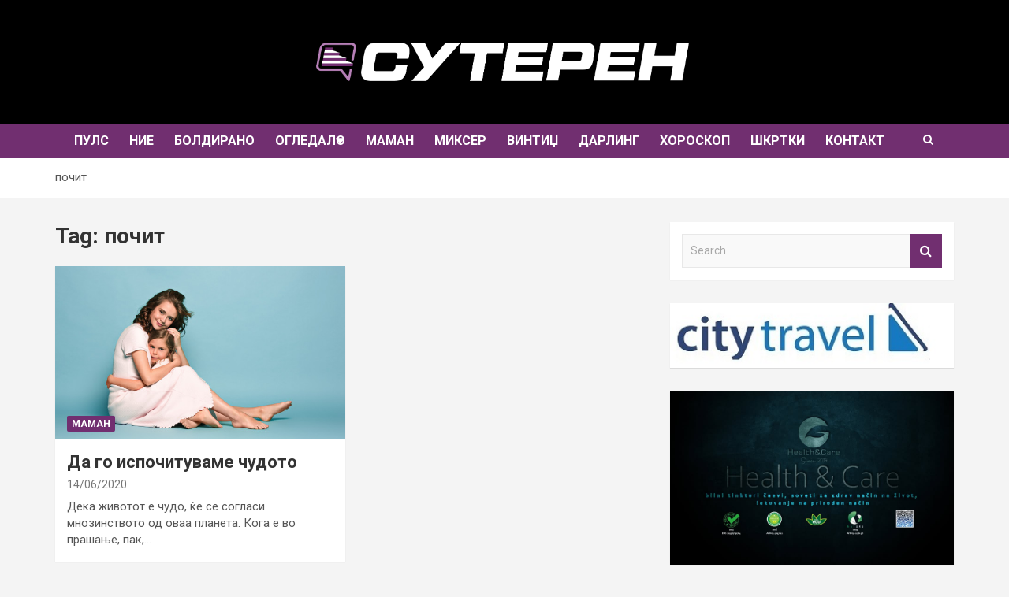

--- FILE ---
content_type: text/html; charset=UTF-8
request_url: https://suteren.mk/tag/%D0%BF%D0%BE%D1%87%D0%B8%D1%82/
body_size: 13642
content:
<!doctype html>
<html lang="en-US">
<head>
	<meta charset="UTF-8">
	<meta name="viewport" content="width=device-width, initial-scale=1, shrink-to-fit=no">
	<link rel="profile" href="https://gmpg.org/xfn/11">

	<meta name='robots' content='index, follow, max-image-preview:large, max-snippet:-1, max-video-preview:-1' />

	<!-- This site is optimized with the Yoast SEO plugin v26.8 - https://yoast.com/product/yoast-seo-wordpress/ -->
	<title>почит Archives - Сутерен.мк</title>
	<link rel="canonical" href="https://suteren.mk/tag/почит/" />
	<meta property="og:locale" content="en_US" />
	<meta property="og:type" content="article" />
	<meta property="og:title" content="почит Archives - Сутерен.мк" />
	<meta property="og:url" content="https://suteren.mk/tag/почит/" />
	<meta property="og:site_name" content="Сутерен.мк" />
	<meta name="twitter:card" content="summary_large_image" />
	<script type="application/ld+json" class="yoast-schema-graph">{"@context":"https://schema.org","@graph":[{"@type":"CollectionPage","@id":"https://suteren.mk/tag/%d0%bf%d0%be%d1%87%d0%b8%d1%82/","url":"https://suteren.mk/tag/%d0%bf%d0%be%d1%87%d0%b8%d1%82/","name":"почит Archives - Сутерен.мк","isPartOf":{"@id":"https://suteren.mk/#website"},"primaryImageOfPage":{"@id":"https://suteren.mk/tag/%d0%bf%d0%be%d1%87%d0%b8%d1%82/#primaryimage"},"image":{"@id":"https://suteren.mk/tag/%d0%bf%d0%be%d1%87%d0%b8%d1%82/#primaryimage"},"thumbnailUrl":"https://suteren.mk/wp-content/uploads/2020/06/pregnant-mother-with-teen-daughter-family-studio-portrait-blue-wall_155003-8942.jpg","breadcrumb":{"@id":"https://suteren.mk/tag/%d0%bf%d0%be%d1%87%d0%b8%d1%82/#breadcrumb"},"inLanguage":"en-US"},{"@type":"ImageObject","inLanguage":"en-US","@id":"https://suteren.mk/tag/%d0%bf%d0%be%d1%87%d0%b8%d1%82/#primaryimage","url":"https://suteren.mk/wp-content/uploads/2020/06/pregnant-mother-with-teen-daughter-family-studio-portrait-blue-wall_155003-8942.jpg","contentUrl":"https://suteren.mk/wp-content/uploads/2020/06/pregnant-mother-with-teen-daughter-family-studio-portrait-blue-wall_155003-8942.jpg","width":626,"height":417},{"@type":"BreadcrumbList","@id":"https://suteren.mk/tag/%d0%bf%d0%be%d1%87%d0%b8%d1%82/#breadcrumb","itemListElement":[{"@type":"ListItem","position":1,"name":"Home","item":"https://suteren.mk/"},{"@type":"ListItem","position":2,"name":"почит"}]},{"@type":"WebSite","@id":"https://suteren.mk/#website","url":"https://suteren.mk/","name":"Сутерен.мк","description":"","potentialAction":[{"@type":"SearchAction","target":{"@type":"EntryPoint","urlTemplate":"https://suteren.mk/?s={search_term_string}"},"query-input":{"@type":"PropertyValueSpecification","valueRequired":true,"valueName":"search_term_string"}}],"inLanguage":"en-US"}]}</script>
	<!-- / Yoast SEO plugin. -->


<link rel='dns-prefetch' href='//fonts.googleapis.com' />
<link rel="alternate" type="application/rss+xml" title="Сутерен.мк &raquo; Feed" href="https://suteren.mk/feed/" />
<link rel="alternate" type="application/rss+xml" title="Сутерен.мк &raquo; Comments Feed" href="https://suteren.mk/comments/feed/" />
<link rel="alternate" type="application/rss+xml" title="Сутерен.мк &raquo; почит Tag Feed" href="https://suteren.mk/tag/%d0%bf%d0%be%d1%87%d0%b8%d1%82/feed/" />
<script type="text/javascript">
/* <![CDATA[ */
window._wpemojiSettings = {"baseUrl":"https:\/\/s.w.org\/images\/core\/emoji\/15.0.3\/72x72\/","ext":".png","svgUrl":"https:\/\/s.w.org\/images\/core\/emoji\/15.0.3\/svg\/","svgExt":".svg","source":{"concatemoji":"https:\/\/suteren.mk\/wp-includes\/js\/wp-emoji-release.min.js?ver=6.7"}};
/*! This file is auto-generated */
!function(i,n){var o,s,e;function c(e){try{var t={supportTests:e,timestamp:(new Date).valueOf()};sessionStorage.setItem(o,JSON.stringify(t))}catch(e){}}function p(e,t,n){e.clearRect(0,0,e.canvas.width,e.canvas.height),e.fillText(t,0,0);var t=new Uint32Array(e.getImageData(0,0,e.canvas.width,e.canvas.height).data),r=(e.clearRect(0,0,e.canvas.width,e.canvas.height),e.fillText(n,0,0),new Uint32Array(e.getImageData(0,0,e.canvas.width,e.canvas.height).data));return t.every(function(e,t){return e===r[t]})}function u(e,t,n){switch(t){case"flag":return n(e,"\ud83c\udff3\ufe0f\u200d\u26a7\ufe0f","\ud83c\udff3\ufe0f\u200b\u26a7\ufe0f")?!1:!n(e,"\ud83c\uddfa\ud83c\uddf3","\ud83c\uddfa\u200b\ud83c\uddf3")&&!n(e,"\ud83c\udff4\udb40\udc67\udb40\udc62\udb40\udc65\udb40\udc6e\udb40\udc67\udb40\udc7f","\ud83c\udff4\u200b\udb40\udc67\u200b\udb40\udc62\u200b\udb40\udc65\u200b\udb40\udc6e\u200b\udb40\udc67\u200b\udb40\udc7f");case"emoji":return!n(e,"\ud83d\udc26\u200d\u2b1b","\ud83d\udc26\u200b\u2b1b")}return!1}function f(e,t,n){var r="undefined"!=typeof WorkerGlobalScope&&self instanceof WorkerGlobalScope?new OffscreenCanvas(300,150):i.createElement("canvas"),a=r.getContext("2d",{willReadFrequently:!0}),o=(a.textBaseline="top",a.font="600 32px Arial",{});return e.forEach(function(e){o[e]=t(a,e,n)}),o}function t(e){var t=i.createElement("script");t.src=e,t.defer=!0,i.head.appendChild(t)}"undefined"!=typeof Promise&&(o="wpEmojiSettingsSupports",s=["flag","emoji"],n.supports={everything:!0,everythingExceptFlag:!0},e=new Promise(function(e){i.addEventListener("DOMContentLoaded",e,{once:!0})}),new Promise(function(t){var n=function(){try{var e=JSON.parse(sessionStorage.getItem(o));if("object"==typeof e&&"number"==typeof e.timestamp&&(new Date).valueOf()<e.timestamp+604800&&"object"==typeof e.supportTests)return e.supportTests}catch(e){}return null}();if(!n){if("undefined"!=typeof Worker&&"undefined"!=typeof OffscreenCanvas&&"undefined"!=typeof URL&&URL.createObjectURL&&"undefined"!=typeof Blob)try{var e="postMessage("+f.toString()+"("+[JSON.stringify(s),u.toString(),p.toString()].join(",")+"));",r=new Blob([e],{type:"text/javascript"}),a=new Worker(URL.createObjectURL(r),{name:"wpTestEmojiSupports"});return void(a.onmessage=function(e){c(n=e.data),a.terminate(),t(n)})}catch(e){}c(n=f(s,u,p))}t(n)}).then(function(e){for(var t in e)n.supports[t]=e[t],n.supports.everything=n.supports.everything&&n.supports[t],"flag"!==t&&(n.supports.everythingExceptFlag=n.supports.everythingExceptFlag&&n.supports[t]);n.supports.everythingExceptFlag=n.supports.everythingExceptFlag&&!n.supports.flag,n.DOMReady=!1,n.readyCallback=function(){n.DOMReady=!0}}).then(function(){return e}).then(function(){var e;n.supports.everything||(n.readyCallback(),(e=n.source||{}).concatemoji?t(e.concatemoji):e.wpemoji&&e.twemoji&&(t(e.twemoji),t(e.wpemoji)))}))}((window,document),window._wpemojiSettings);
/* ]]> */
</script>
<link rel='stylesheet' id='theme-style-css' href='https://suteren.mk/wp-content/themes/newscard/style.css?ver=1748378892' type='text/css' media='all' />
<style id='wp-emoji-styles-inline-css' type='text/css'>

	img.wp-smiley, img.emoji {
		display: inline !important;
		border: none !important;
		box-shadow: none !important;
		height: 1em !important;
		width: 1em !important;
		margin: 0 0.07em !important;
		vertical-align: -0.1em !important;
		background: none !important;
		padding: 0 !important;
	}
</style>
<link rel='stylesheet' id='wp-block-library-css' href='https://suteren.mk/wp-includes/css/dist/block-library/style.min.css?ver=6.7' type='text/css' media='all' />
<style id='classic-theme-styles-inline-css' type='text/css'>
/*! This file is auto-generated */
.wp-block-button__link{color:#fff;background-color:#32373c;border-radius:9999px;box-shadow:none;text-decoration:none;padding:calc(.667em + 2px) calc(1.333em + 2px);font-size:1.125em}.wp-block-file__button{background:#32373c;color:#fff;text-decoration:none}
</style>
<style id='global-styles-inline-css' type='text/css'>
:root{--wp--preset--aspect-ratio--square: 1;--wp--preset--aspect-ratio--4-3: 4/3;--wp--preset--aspect-ratio--3-4: 3/4;--wp--preset--aspect-ratio--3-2: 3/2;--wp--preset--aspect-ratio--2-3: 2/3;--wp--preset--aspect-ratio--16-9: 16/9;--wp--preset--aspect-ratio--9-16: 9/16;--wp--preset--color--black: #000000;--wp--preset--color--cyan-bluish-gray: #abb8c3;--wp--preset--color--white: #ffffff;--wp--preset--color--pale-pink: #f78da7;--wp--preset--color--vivid-red: #cf2e2e;--wp--preset--color--luminous-vivid-orange: #ff6900;--wp--preset--color--luminous-vivid-amber: #fcb900;--wp--preset--color--light-green-cyan: #7bdcb5;--wp--preset--color--vivid-green-cyan: #00d084;--wp--preset--color--pale-cyan-blue: #8ed1fc;--wp--preset--color--vivid-cyan-blue: #0693e3;--wp--preset--color--vivid-purple: #9b51e0;--wp--preset--gradient--vivid-cyan-blue-to-vivid-purple: linear-gradient(135deg,rgba(6,147,227,1) 0%,rgb(155,81,224) 100%);--wp--preset--gradient--light-green-cyan-to-vivid-green-cyan: linear-gradient(135deg,rgb(122,220,180) 0%,rgb(0,208,130) 100%);--wp--preset--gradient--luminous-vivid-amber-to-luminous-vivid-orange: linear-gradient(135deg,rgba(252,185,0,1) 0%,rgba(255,105,0,1) 100%);--wp--preset--gradient--luminous-vivid-orange-to-vivid-red: linear-gradient(135deg,rgba(255,105,0,1) 0%,rgb(207,46,46) 100%);--wp--preset--gradient--very-light-gray-to-cyan-bluish-gray: linear-gradient(135deg,rgb(238,238,238) 0%,rgb(169,184,195) 100%);--wp--preset--gradient--cool-to-warm-spectrum: linear-gradient(135deg,rgb(74,234,220) 0%,rgb(151,120,209) 20%,rgb(207,42,186) 40%,rgb(238,44,130) 60%,rgb(251,105,98) 80%,rgb(254,248,76) 100%);--wp--preset--gradient--blush-light-purple: linear-gradient(135deg,rgb(255,206,236) 0%,rgb(152,150,240) 100%);--wp--preset--gradient--blush-bordeaux: linear-gradient(135deg,rgb(254,205,165) 0%,rgb(254,45,45) 50%,rgb(107,0,62) 100%);--wp--preset--gradient--luminous-dusk: linear-gradient(135deg,rgb(255,203,112) 0%,rgb(199,81,192) 50%,rgb(65,88,208) 100%);--wp--preset--gradient--pale-ocean: linear-gradient(135deg,rgb(255,245,203) 0%,rgb(182,227,212) 50%,rgb(51,167,181) 100%);--wp--preset--gradient--electric-grass: linear-gradient(135deg,rgb(202,248,128) 0%,rgb(113,206,126) 100%);--wp--preset--gradient--midnight: linear-gradient(135deg,rgb(2,3,129) 0%,rgb(40,116,252) 100%);--wp--preset--font-size--small: 13px;--wp--preset--font-size--medium: 20px;--wp--preset--font-size--large: 36px;--wp--preset--font-size--x-large: 42px;--wp--preset--spacing--20: 0.44rem;--wp--preset--spacing--30: 0.67rem;--wp--preset--spacing--40: 1rem;--wp--preset--spacing--50: 1.5rem;--wp--preset--spacing--60: 2.25rem;--wp--preset--spacing--70: 3.38rem;--wp--preset--spacing--80: 5.06rem;--wp--preset--shadow--natural: 6px 6px 9px rgba(0, 0, 0, 0.2);--wp--preset--shadow--deep: 12px 12px 50px rgba(0, 0, 0, 0.4);--wp--preset--shadow--sharp: 6px 6px 0px rgba(0, 0, 0, 0.2);--wp--preset--shadow--outlined: 6px 6px 0px -3px rgba(255, 255, 255, 1), 6px 6px rgba(0, 0, 0, 1);--wp--preset--shadow--crisp: 6px 6px 0px rgba(0, 0, 0, 1);}:where(.is-layout-flex){gap: 0.5em;}:where(.is-layout-grid){gap: 0.5em;}body .is-layout-flex{display: flex;}.is-layout-flex{flex-wrap: wrap;align-items: center;}.is-layout-flex > :is(*, div){margin: 0;}body .is-layout-grid{display: grid;}.is-layout-grid > :is(*, div){margin: 0;}:where(.wp-block-columns.is-layout-flex){gap: 2em;}:where(.wp-block-columns.is-layout-grid){gap: 2em;}:where(.wp-block-post-template.is-layout-flex){gap: 1.25em;}:where(.wp-block-post-template.is-layout-grid){gap: 1.25em;}.has-black-color{color: var(--wp--preset--color--black) !important;}.has-cyan-bluish-gray-color{color: var(--wp--preset--color--cyan-bluish-gray) !important;}.has-white-color{color: var(--wp--preset--color--white) !important;}.has-pale-pink-color{color: var(--wp--preset--color--pale-pink) !important;}.has-vivid-red-color{color: var(--wp--preset--color--vivid-red) !important;}.has-luminous-vivid-orange-color{color: var(--wp--preset--color--luminous-vivid-orange) !important;}.has-luminous-vivid-amber-color{color: var(--wp--preset--color--luminous-vivid-amber) !important;}.has-light-green-cyan-color{color: var(--wp--preset--color--light-green-cyan) !important;}.has-vivid-green-cyan-color{color: var(--wp--preset--color--vivid-green-cyan) !important;}.has-pale-cyan-blue-color{color: var(--wp--preset--color--pale-cyan-blue) !important;}.has-vivid-cyan-blue-color{color: var(--wp--preset--color--vivid-cyan-blue) !important;}.has-vivid-purple-color{color: var(--wp--preset--color--vivid-purple) !important;}.has-black-background-color{background-color: var(--wp--preset--color--black) !important;}.has-cyan-bluish-gray-background-color{background-color: var(--wp--preset--color--cyan-bluish-gray) !important;}.has-white-background-color{background-color: var(--wp--preset--color--white) !important;}.has-pale-pink-background-color{background-color: var(--wp--preset--color--pale-pink) !important;}.has-vivid-red-background-color{background-color: var(--wp--preset--color--vivid-red) !important;}.has-luminous-vivid-orange-background-color{background-color: var(--wp--preset--color--luminous-vivid-orange) !important;}.has-luminous-vivid-amber-background-color{background-color: var(--wp--preset--color--luminous-vivid-amber) !important;}.has-light-green-cyan-background-color{background-color: var(--wp--preset--color--light-green-cyan) !important;}.has-vivid-green-cyan-background-color{background-color: var(--wp--preset--color--vivid-green-cyan) !important;}.has-pale-cyan-blue-background-color{background-color: var(--wp--preset--color--pale-cyan-blue) !important;}.has-vivid-cyan-blue-background-color{background-color: var(--wp--preset--color--vivid-cyan-blue) !important;}.has-vivid-purple-background-color{background-color: var(--wp--preset--color--vivid-purple) !important;}.has-black-border-color{border-color: var(--wp--preset--color--black) !important;}.has-cyan-bluish-gray-border-color{border-color: var(--wp--preset--color--cyan-bluish-gray) !important;}.has-white-border-color{border-color: var(--wp--preset--color--white) !important;}.has-pale-pink-border-color{border-color: var(--wp--preset--color--pale-pink) !important;}.has-vivid-red-border-color{border-color: var(--wp--preset--color--vivid-red) !important;}.has-luminous-vivid-orange-border-color{border-color: var(--wp--preset--color--luminous-vivid-orange) !important;}.has-luminous-vivid-amber-border-color{border-color: var(--wp--preset--color--luminous-vivid-amber) !important;}.has-light-green-cyan-border-color{border-color: var(--wp--preset--color--light-green-cyan) !important;}.has-vivid-green-cyan-border-color{border-color: var(--wp--preset--color--vivid-green-cyan) !important;}.has-pale-cyan-blue-border-color{border-color: var(--wp--preset--color--pale-cyan-blue) !important;}.has-vivid-cyan-blue-border-color{border-color: var(--wp--preset--color--vivid-cyan-blue) !important;}.has-vivid-purple-border-color{border-color: var(--wp--preset--color--vivid-purple) !important;}.has-vivid-cyan-blue-to-vivid-purple-gradient-background{background: var(--wp--preset--gradient--vivid-cyan-blue-to-vivid-purple) !important;}.has-light-green-cyan-to-vivid-green-cyan-gradient-background{background: var(--wp--preset--gradient--light-green-cyan-to-vivid-green-cyan) !important;}.has-luminous-vivid-amber-to-luminous-vivid-orange-gradient-background{background: var(--wp--preset--gradient--luminous-vivid-amber-to-luminous-vivid-orange) !important;}.has-luminous-vivid-orange-to-vivid-red-gradient-background{background: var(--wp--preset--gradient--luminous-vivid-orange-to-vivid-red) !important;}.has-very-light-gray-to-cyan-bluish-gray-gradient-background{background: var(--wp--preset--gradient--very-light-gray-to-cyan-bluish-gray) !important;}.has-cool-to-warm-spectrum-gradient-background{background: var(--wp--preset--gradient--cool-to-warm-spectrum) !important;}.has-blush-light-purple-gradient-background{background: var(--wp--preset--gradient--blush-light-purple) !important;}.has-blush-bordeaux-gradient-background{background: var(--wp--preset--gradient--blush-bordeaux) !important;}.has-luminous-dusk-gradient-background{background: var(--wp--preset--gradient--luminous-dusk) !important;}.has-pale-ocean-gradient-background{background: var(--wp--preset--gradient--pale-ocean) !important;}.has-electric-grass-gradient-background{background: var(--wp--preset--gradient--electric-grass) !important;}.has-midnight-gradient-background{background: var(--wp--preset--gradient--midnight) !important;}.has-small-font-size{font-size: var(--wp--preset--font-size--small) !important;}.has-medium-font-size{font-size: var(--wp--preset--font-size--medium) !important;}.has-large-font-size{font-size: var(--wp--preset--font-size--large) !important;}.has-x-large-font-size{font-size: var(--wp--preset--font-size--x-large) !important;}
:where(.wp-block-post-template.is-layout-flex){gap: 1.25em;}:where(.wp-block-post-template.is-layout-grid){gap: 1.25em;}
:where(.wp-block-columns.is-layout-flex){gap: 2em;}:where(.wp-block-columns.is-layout-grid){gap: 2em;}
:root :where(.wp-block-pullquote){font-size: 1.5em;line-height: 1.6;}
</style>
<link rel='stylesheet' id='tptn-style-left-thumbs-css' href='https://suteren.mk/wp-content/plugins/top-10/css/left-thumbs.min.css?ver=4.1.1' type='text/css' media='all' />
<style id='tptn-style-left-thumbs-inline-css' type='text/css'>

			.tptn-left-thumbs a {
				width: 80px;
				height: 80px;
				text-decoration: none;
			}
			.tptn-left-thumbs img {
				width: 80px;
				max-height: 80px;
				margin: auto;
			}
			.tptn-left-thumbs .tptn_title {
				width: 100%;
			}
			
</style>
<link rel='stylesheet' id='bootstrap-style-css' href='https://suteren.mk/wp-content/themes/newscard/assets/library/bootstrap/css/bootstrap.min.css?ver=4.0.0' type='text/css' media='all' />
<link rel='stylesheet' id='font-awesome-style-css' href='https://suteren.mk/wp-content/themes/newscard/assets/library/font-awesome/css/font-awesome.css?ver=6.7' type='text/css' media='all' />
<link rel='stylesheet' id='newscard-google-fonts-css' href='//fonts.googleapis.com/css?family=Roboto%3A100%2C300%2C300i%2C400%2C400i%2C500%2C500i%2C700%2C700i&#038;ver=6.7' type='text/css' media='all' />
<link rel='stylesheet' id='newscard-style-css' href='https://suteren.mk/wp-content/themes/newscard/style.css?ver=6.7' type='text/css' media='all' />
<script type="text/javascript" src="https://suteren.mk/wp-includes/js/jquery/jquery.min.js?ver=3.7.1" id="jquery-core-js"></script>
<script type="text/javascript" src="https://suteren.mk/wp-includes/js/jquery/jquery-migrate.min.js?ver=3.4.1" id="jquery-migrate-js"></script>
<!--[if lt IE 9]>
<script type="text/javascript" src="https://suteren.mk/wp-content/themes/newscard/assets/js/html5.js?ver=3.7.3" id="html5-js"></script>
<![endif]-->
<link rel="https://api.w.org/" href="https://suteren.mk/wp-json/" /><link rel="alternate" title="JSON" type="application/json" href="https://suteren.mk/wp-json/wp/v2/tags/1033" /><link rel="EditURI" type="application/rsd+xml" title="RSD" href="https://suteren.mk/xmlrpc.php?rsd" />
<meta name="generator" content="WordPress 6.7" />

		<!-- GA Google Analytics @ https://m0n.co/ga -->
		<script async src="https://www.googletagmanager.com/gtag/js?id=G-QMNZWYJKQL"></script>
		<script>
			window.dataLayer = window.dataLayer || [];
			function gtag(){dataLayer.push(arguments);}
			gtag('js', new Date());
			gtag('config', 'G-QMNZWYJKQL');
		</script>

	<!-- Global site tag (gtag.js) - Google Analytics -->
<script async src="https://www.googletagmanager.com/gtag/js?id=G-QMNZWYJKQL"></script>
<script>
  window.dataLayer = window.dataLayer || [];
  function gtag(){dataLayer.push(arguments);}
  gtag('js', new Date());

  gtag('config', 'G-QMNZWYJKQL');
</script><link rel="apple-touch-icon" sizes="152x152" href="/wp-content/uploads/fbrfg/apple-touch-icon.png">
<link rel="icon" type="image/png" sizes="32x32" href="/wp-content/uploads/fbrfg/favicon-32x32.png">
<link rel="icon" type="image/png" sizes="16x16" href="/wp-content/uploads/fbrfg/favicon-16x16.png">
<link rel="manifest" href="/wp-content/uploads/fbrfg/site.webmanifest">
<link rel="shortcut icon" href="/wp-content/uploads/fbrfg/favicon.ico">
<meta name="msapplication-TileColor" content="#da532c">
<meta name="msapplication-config" content="/wp-content/uploads/fbrfg/browserconfig.xml">
<meta name="theme-color" content="#ffffff">		<style type="text/css">
					.site-title,
			.site-description {
				position: absolute;
				clip: rect(1px, 1px, 1px, 1px);
			}
				</style>
				<style type="text/css" id="wp-custom-css">
			.by-author.vcard.author {
    display: none !important;
}


.entry-meta > div:after {
	content: "" !important;
}


.owl-nav, .post-slider-header, .author-link, .wp-link, .theme-link:after, .featured-slider .entry-meta,.featured-slider .cat-links, .navbar-head.navbar-bg-set.header-overlay-dark {
	display: none !important;
}


 .fa-home:before {
    font-size: 20px !important;
}

.featured-section .container {
    padding: 0px !important;
}

.featured-section {
    padding-top: 0px;
}

.featured-slider .entry-header .entry-title a{
	text-transform: uppercase;
}

.featured-slider .entry-header .entry-title {
	text-align: center;
	font-size: 40px !important;
	padding: 20px;
    text-shadow: 1px 2px 12px #252222;
}

.main-navigation a, .search-toggle{
	padding: 10px;
	font-size: 14px !important;
	font-weight: 500 !important;
}

.site-header .site-name-text{
	min-height: 50px;
    line-height: 50px;
    text-align: center;
		font-size: 25px;
			color: white;
	text-shadow: 0px 0px 4px #000;
}

.site-image{
	    height: 45px;
/*     width: 40px; */
margin-top: 5px;
}

.wp-custom-header {
	text-align:center;
	padding-top:40px;
}

.wp-custom-header img {
	max-width:500px;
}

.info-bar{
	background-color: #000 !important;
	    padding-top: 40px;
	//min-height:50px !important;
		max-height: 150px !important;
	//height:150px;
	
}

.social-container{
	position: absolute;
	right: 0px;
	bottom: 15px;
}

.navbar .navbar-collapse {
    justify-content: space-around;
}

.navbar .main-navigation ul > li > a {
    font-size: 16px !important;
    font-weight: bold !important;
	padding: 10px 13px!important;
}

.social-profiles ul li a[href*="facebook.com"]{
	background-color: #205ba1;
	color: #fff;
	border-radius: 50px;
		opacity: 1 !important;
		margin: 2px;
}


.social-profiles ul li a[href*="instagram.com"]{
	background-image: linear-gradient(to right, #f7db77, #ffb162, #ff8368, #f9587e, #d43b9c);
	color: #fff;
	border-radius: 50px;
		opacity: 1 !important;
	margin: 2px;
}

.social-profiles ul li a[href*="twitter.com"]{
	background-color: #32cbfb;
	color: #fff;
	border-radius: 50px;
		opacity: 1 !important;
		margin: 2px;
}

.info-bar .social-profiles{
	display: block !important;
}

.info-bar .date {
	display: none;
}

/* 
* {
	font-family: "Montserrat", Times, serif !important;
} */

.post h2.entry-title {
    font-size: 22px;
    font-weight: bold;
}


@media (max-width: 575px){
.site-image {
width:90%;
}
}

@media (min-width: 576px){
.site-image {
width:40%;
	height: 70px
}
}


/* .site-footer .social-profiles{
	display: none;
} */


.widget_media_image{
	padding: 0px !important;
}

.widget_media_image > img{
width: 100%;
}

.post-views {
    display: block;
}

.copyright-post {
background-color: #734b72;
    box-shadow: 0 1px 1px rgba(0, 0, 0, 0.1);
    -webkit-box-shadow: 0 1px 1px rgba(0, 0, 0, 0.1);
    -moz-box-shadow: 0 1px 1px rgba(0, 0, 0, 0.1);
    margin-bottom: 30px;
    padding: 20px;
    margin-top: -30px;
/*     text-transform: uppercase; */
	 text-align: center;
    font-style: italic;
    color: white;
}

.mpp-single-latest-post .media img {
    margin-right: 10px;
    width: 70px;
}

.category .page-header {display: none;}

.trail-begin {display: none !important;}
		</style>
		</head>

<body class="archive tag tag-1033 theme-body hfeed header-image">

<div id="page" class="site">
	<a class="skip-link screen-reader-text" href="#content">Skip to content</a>
	<a href="https://suteren.mk/" style="width: 500px;    height: 75px;    position: absolute;    top: 65px;    z-index: 99999;    margin-left: -250px;    left: 50%;"></a>
	<div id="wp-custom-header" class="wp-custom-header"><img src="https://suteren.mk/wp-content/uploads/2019/12/thumbnail_SUTEREN-logo-FINAL.png" width="1513" height="232" alt="" srcset="https://suteren.mk/wp-content/uploads/2019/12/thumbnail_SUTEREN-logo-FINAL.png 1513w, https://suteren.mk/wp-content/uploads/2019/12/thumbnail_SUTEREN-logo-FINAL-300x46.png 300w, https://suteren.mk/wp-content/uploads/2019/12/thumbnail_SUTEREN-logo-FINAL-1024x157.png 1024w, https://suteren.mk/wp-content/uploads/2019/12/thumbnail_SUTEREN-logo-FINAL-768x118.png 768w" sizes="(max-width: 1513px) 100vw, 1513px" decoding="async" fetchpriority="high" /></div>
	<header id="masthead" class="site-header">
					<div class="info-bar">
				<div class="container">
					<div class="row gutter-10">
						<div class="col col-sm contact-section">
							<div class="date">
								<ul><li>Wednesday, January 28, 2026</li></ul>
							</div>
						</div><!-- .contact-section -->

											</div><!-- .row -->
          		</div><!-- .container -->
        	</div><!-- .infobar -->
        		<nav class="navbar navbar-expand-lg d-block">
			<div class="navbar-head navbar-bg-set header-overlay-dark"  style="background-image:url('https://suteren.mk/wp-content/uploads/2019/10/72980924_749669135463989_5164865930567614464_n.jpg');">
				<div class="container">
					<div class="row navbar-head-row align-items-center">
						<div class="col-lg-4">
							<div class="site-branding navbar-brand">
																	<h2 class="site-title"><a href="https://suteren.mk/" rel="home">Сутерен.мк</a></h2>
															</div><!-- .site-branding .navbar-brand -->
						</div>
											</div><!-- .row -->
				</div><!-- .container -->
			</div><!-- .navbar-head -->
			<div class="navigation-bar">
				<div class="navigation-bar-top">
					<div class="container">
						<button class="navbar-toggler menu-toggle" type="button" data-toggle="collapse" data-target="#navbarCollapse" aria-controls="navbarCollapse" aria-expanded="false" aria-label="Toggle navigation"></button>
						<span class="search-toggle"></span>
					</div><!-- .container -->
					<div class="search-bar">
						<div class="container">
							<div class="search-block off">
								<form action="https://suteren.mk/" method="get" class="search-form">
	<label class="assistive-text"> Search </label>
	<div class="input-group">
		<input type="search" value="" placeholder="Search" class="form-control s" name="s">
		<div class="input-group-prepend">
			<button class="btn btn-theme">Search</button>
		</div>
	</div>
</form><!-- .search-form -->
							</div><!-- .search-box -->
						</div><!-- .container -->
					</div><!-- .search-bar -->
				</div><!-- .navigation-bar-top -->
				<div class="navbar-main">
					<div class="container">
						<div class="collapse navbar-collapse" id="navbarCollapse">
							<div id="site-navigation" class="main-navigation nav-uppercase" role="navigation">
								<ul class="nav-menu navbar-nav d-lg-block"><li id="menu-item-4450" class="menu-item menu-item-type-taxonomy menu-item-object-category menu-item-4450"><a href="https://suteren.mk/category/%d0%bf%d1%83%d0%bb%d1%81/">ПУЛС</a></li>
<li id="menu-item-4449" class="menu-item menu-item-type-taxonomy menu-item-object-category menu-item-4449"><a href="https://suteren.mk/category/%d0%bd%d0%b8%d0%b5/">НИЕ</a></li>
<li id="menu-item-4283" class="menu-item menu-item-type-taxonomy menu-item-object-category menu-item-4283"><a href="https://suteren.mk/category/boldirano/">Болдирано</a></li>
<li id="menu-item-9154" class="menu-item menu-item-type-taxonomy menu-item-object-category menu-item-has-children menu-item-9154"><a href="https://suteren.mk/category/ogledalo/">Огледало</a>
<ul class="sub-menu">
	<li id="menu-item-9155" class="menu-item menu-item-type-taxonomy menu-item-object-category menu-item-9155"><a href="https://suteren.mk/category/ogledalo/dama/">Дама</a></li>
	<li id="menu-item-9171" class="menu-item menu-item-type-taxonomy menu-item-object-category menu-item-9171"><a href="https://suteren.mk/category/ogledalo/stajlend/">Стајленд</a></li>
	<li id="menu-item-9189" class="menu-item menu-item-type-taxonomy menu-item-object-category menu-item-9189"><a href="https://suteren.mk/category/ogledalo/reflektor/">Рефлектор</a></li>
	<li id="menu-item-9204" class="menu-item menu-item-type-taxonomy menu-item-object-category menu-item-9204"><a href="https://suteren.mk/category/ogledalo/iimidzkonsalting/">Имиџ консалтинг</a></li>
</ul>
</li>
<li id="menu-item-4282" class="menu-item menu-item-type-taxonomy menu-item-object-category menu-item-4282"><a href="https://suteren.mk/category/maman/">Маман</a></li>
<li id="menu-item-4285" class="menu-item menu-item-type-taxonomy menu-item-object-category menu-item-4285"><a href="https://suteren.mk/category/mikser/">Миксер</a></li>
<li id="menu-item-4281" class="menu-item menu-item-type-taxonomy menu-item-object-category menu-item-4281"><a href="https://suteren.mk/category/vintage/">Винтиџ</a></li>
<li id="menu-item-4284" class="menu-item menu-item-type-taxonomy menu-item-object-category menu-item-4284"><a href="https://suteren.mk/category/darling/">Дарлинг</a></li>
<li id="menu-item-4286" class="menu-item menu-item-type-taxonomy menu-item-object-category menu-item-4286"><a href="https://suteren.mk/category/horoskop/">Хороскоп</a></li>
<li id="menu-item-8525" class="menu-item menu-item-type-taxonomy menu-item-object-category menu-item-8525"><a href="https://suteren.mk/category/shkrtki/">Шкртки</a></li>
<li id="menu-item-4291" class="menu-item menu-item-type-post_type menu-item-object-page menu-item-4291"><a href="https://suteren.mk/%d0%ba%d0%be%d0%bd%d1%82%d0%b0%d0%ba%d1%82/">Контакт</a></li>
</ul>							</div><!-- #site-navigation .main-navigation -->
						</div><!-- .navbar-collapse -->
						<div class="nav-search">
							<span class="search-toggle"></span>
						</div><!-- .nav-search -->
					</div><!-- .container -->
				</div><!-- .navbar-main -->
			</div><!-- .navigation-bar -->
		</nav><!-- .navbar -->

		
		
					<div id="breadcrumb">
				<div class="container">
					<div role="navigation" aria-label="Breadcrumbs" class="breadcrumb-trail breadcrumbs" itemprop="breadcrumb"><ul class="trail-items" itemscope itemtype="http://schema.org/BreadcrumbList"><meta name="numberOfItems" content="2" /><meta name="itemListOrder" content="Ascending" /><li itemprop="itemListElement" itemscope itemtype="http://schema.org/ListItem" class="trail-item trail-begin"><a href="https://suteren.mk/" rel="home" itemprop="item"><span itemprop="name">Home</span></a><meta itemprop="position" content="1" /></li><li itemprop="itemListElement" itemscope itemtype="http://schema.org/ListItem" class="trail-item trail-end"><span itemprop="name">почит</span><meta itemprop="position" content="2" /></li></ul></div>				</div>
			</div><!-- .breadcrumb -->
			</header><!-- #masthead -->
	<div id="content" class="site-content ">
		<div class="container">
							<div class="row justify-content-center site-content-row">
			<div id="primary" class="col-lg-8 content-area">		<main id="main" class="site-main">

			
				<header class="page-header">
					<h1 class="page-title">Tag: <span>почит</span></h1>				</header><!-- .page-header -->

				<div class="row gutter-parent-14 post-wrap">
						<div class="col-sm-6 col-xxl-4 post-col">
	<div class="post-3578 post type-post status-publish format-standard has-post-thumbnail hentry category-maman tag-1035 tag-1027 tag-264 tag-1031 tag-1033 tag-1025 tag-1029">

		
				<figure class="post-featured-image post-img-wrap">
					<a title="Да го испочитуваме чудото" href="https://suteren.mk/%d0%b4%d0%b0-%d0%b3%d0%be-%d0%b8%d1%81%d0%bf%d0%be%d1%87%d0%b8%d1%82%d1%83%d0%b2%d0%b0%d0%bc%d0%b5-%d1%87%d1%83%d0%b4%d0%be%d1%82%d0%be/" class="post-img" style="background-image: url('https://suteren.mk/wp-content/uploads/2020/06/pregnant-mother-with-teen-daughter-family-studio-portrait-blue-wall_155003-8942.jpg');"></a>
					<div class="entry-meta category-meta">
						<div class="cat-links"><a href="https://suteren.mk/category/maman/" rel="category tag">Маман</a></div>
					</div><!-- .entry-meta -->
				</figure><!-- .post-featured-image .post-img-wrap -->

			
					<header class="entry-header">
				<h2 class="entry-title"><a href="https://suteren.mk/%d0%b4%d0%b0-%d0%b3%d0%be-%d0%b8%d1%81%d0%bf%d0%be%d1%87%d0%b8%d1%82%d1%83%d0%b2%d0%b0%d0%bc%d0%b5-%d1%87%d1%83%d0%b4%d0%be%d1%82%d0%be/" rel="bookmark">Да го испочитуваме чудото</a></h2>
									<div class="entry-meta">
						<div class="date"><a href="https://suteren.mk/%d0%b4%d0%b0-%d0%b3%d0%be-%d0%b8%d1%81%d0%bf%d0%be%d1%87%d0%b8%d1%82%d1%83%d0%b2%d0%b0%d0%bc%d0%b5-%d1%87%d1%83%d0%b4%d0%be%d1%82%d0%be/" title="Да го испочитуваме чудото">14/06/2020</a> </div> <div class="by-author vcard author"><a href="https://suteren.mk/author/menkan/">Бранка Доневска Најдовска</a> </div>											</div><!-- .entry-meta -->
								</header>
		<div class="desktopno">
			<!-- Revive Adserver Asynchronous JS Tag - Generated with Revive Adserver v4.2.1 -->
			<ins data-revive-zoneid="178" data-revive-id="7f290a3d92dc499c3e17741ce8b242f3"></ins>
			<script async src="//mozzart.ideaplus.mk/www/delivery/asyncjs.php"></script>
		</div>
		
				<div class="entry-content">
								<p>Дека животот е чудо, ќе се согласи мнозинството од оваа планета. Кога е во прашање, пак,&hellip;</p>
						</div><!-- entry-content -->

			</div><!-- .post-3578 -->
	</div><!-- .col-sm-6 .col-xxl-4 .post-col -->
				</div><!-- .row .gutter-parent-14 .post-wrap-->

				
		</main><!-- #main -->
	</div><!-- #primary -->


<aside id="secondary" class="col-lg-4 widget-area" role="complementary">
	<div class="sticky-sidebar">
		<section id="search-2" class="widget widget_search"><form action="https://suteren.mk/" method="get" class="search-form">
	<label class="assistive-text"> Search </label>
	<div class="input-group">
		<input type="search" value="" placeholder="Search" class="form-control s" name="s">
		<div class="input-group-prepend">
			<button class="btn btn-theme">Search</button>
		</div>
	</div>
</form><!-- .search-form -->
</section><section id="media_image-8" class="widget widget_media_image"><a href="http://www.city.com.mk/"><img width="376" height="86" src="https://suteren.mk/wp-content/uploads/2020/03/Logo.jpg" class="image wp-image-2835  attachment-full size-full" alt="" style="max-width: 100%; height: auto;" decoding="async" loading="lazy" srcset="https://suteren.mk/wp-content/uploads/2020/03/Logo.jpg 376w, https://suteren.mk/wp-content/uploads/2020/03/Logo-300x69.jpg 300w" sizes="auto, (max-width: 376px) 100vw, 376px" /></a></section><section id="block-7" class="widget widget_block widget_media_image">
<figure class="wp-block-image size-full"><a href="https://www.facebook.com/anabela.urevska.3" target="_blank"><img loading="lazy" decoding="async" width="960" height="586" src="https://suteren.mk/wp-content/uploads/2025/02/health-and-care.jpg" alt="" class="wp-image-25797" srcset="https://suteren.mk/wp-content/uploads/2025/02/health-and-care.jpg 960w, https://suteren.mk/wp-content/uploads/2025/02/health-and-care-800x488.jpg 800w, https://suteren.mk/wp-content/uploads/2025/02/health-and-care-768x469.jpg 768w" sizes="auto, (max-width: 960px) 100vw, 960px" /></a></figure>
</section><section id="widget_tptn_pop-4" class="widget tptn_posts_list_widget"><h3 class="widget-title">Најчитани</h3><div class="tptn_posts_daily  tptn_posts_widget tptn_posts_widget-widget_tptn_pop-4    tptn-left-thumbs"><ul><li><a href="https://suteren.mk/%d0%bf%d1%80%d0%be%d1%84%d0%b5%d1%81%d0%b8%d0%be%d0%bd%d0%b0%d0%bb%d0%bd%d0%b0%d1%82%d0%b0-%d0%bd%d0%b5%d0%b7%d0%b0%d0%b8%d0%bd%d1%82%d0%b5%d1%80%d0%b5%d1%81%d0%b8%d1%80%d0%b0%d0%bd%d0%be%d1%81%d1%82/"     class="tptn_link"><img width="80" height="80" src="https://suteren.mk/wp-content/uploads/2026/01/1-15-80x80.jpg" class="tptn_featured tptn_thumb size-tptn_thumbnail" alt="1" style="" title="Професионалната незаинтересираност и неетичното однесување на македонските психолози" decoding="async" loading="lazy" srcset="https://suteren.mk/wp-content/uploads/2026/01/1-15-80x80.jpg 80w, https://suteren.mk/wp-content/uploads/2026/01/1-15-150x150.jpg 150w" sizes="auto, (max-width: 80px) 100vw, 80px" srcset="https://suteren.mk/wp-content/uploads/2026/01/1-15-80x80.jpg 80w, https://suteren.mk/wp-content/uploads/2026/01/1-15-150x150.jpg 150w" /></a><span class="tptn_after_thumb"><a href="https://suteren.mk/%d0%bf%d1%80%d0%be%d1%84%d0%b5%d1%81%d0%b8%d0%be%d0%bd%d0%b0%d0%bb%d0%bd%d0%b0%d1%82%d0%b0-%d0%bd%d0%b5%d0%b7%d0%b0%d0%b8%d0%bd%d1%82%d0%b5%d1%80%d0%b5%d1%81%d0%b8%d1%80%d0%b0%d0%bd%d0%be%d1%81%d1%82/"     class="tptn_link"><span class="tptn_title">Професионалната незаинтересираност и неетичното однесување на македонските психолози</span></a><span class="tptn_excerpt"> Еден од најсериозните проблеми во психолошката пракса во Македонија&hellip;</span></span></li><li><a href="https://suteren.mk/%d0%b4%d0%b0%d1%80%d0%ba%d0%be-%d1%98%d0%b0%d0%bd%d0%b5%d0%b2%d1%81%d0%ba%d0%b8-%d0%bc%d0%b0%d0%ba%d0%b5%d0%b4%d0%be%d0%bd%d0%b8%d1%98%d0%b0-%d0%bc%d0%b0%d0%ba%d0%b5%d0%b4%d0%be%d0%bd%d0%b8%d1%98/"     class="tptn_link"><img width="80" height="80" src="https://suteren.mk/wp-content/uploads/2025/04/Darko-80x80.png" class="tptn_featured tptn_thumb size-tptn_thumbnail" alt="Darko" style="" title="Дарко Јаневски: Македонија? Македонија е љубовна приказна!" decoding="async" loading="lazy" srcset="https://suteren.mk/wp-content/uploads/2025/04/Darko-80x80.png 80w, https://suteren.mk/wp-content/uploads/2025/04/Darko-150x150.png 150w" sizes="auto, (max-width: 80px) 100vw, 80px" srcset="https://suteren.mk/wp-content/uploads/2025/04/Darko-80x80.png 80w, https://suteren.mk/wp-content/uploads/2025/04/Darko-150x150.png 150w" /></a><span class="tptn_after_thumb"><a href="https://suteren.mk/%d0%b4%d0%b0%d1%80%d0%ba%d0%be-%d1%98%d0%b0%d0%bd%d0%b5%d0%b2%d1%81%d0%ba%d0%b8-%d0%bc%d0%b0%d0%ba%d0%b5%d0%b4%d0%be%d0%bd%d0%b8%d1%98%d0%b0-%d0%bc%d0%b0%d0%ba%d0%b5%d0%b4%d0%be%d0%bd%d0%b8%d1%98/"     class="tptn_link"><span class="tptn_title">Дарко Јаневски: Македонија? Македонија е љубовна приказна!</span></a><span class="tptn_excerpt"> Пред некој ден, во 11 навечер отидов во дежурната&hellip;</span></span></li><li><a href="https://suteren.mk/%d0%b2%d0%b8-%d0%b7%d0%b0-%d0%b5%d1%82%d0%b8%d0%ba%d0%b0%d1%82%d0%b0-%d0%b2%d0%be-%d0%bc%d0%b0%d0%ba%d0%b5%d0%b4%d0%be%d0%bd%d1%81%d0%ba%d0%be%d1%82%d0%be-%d0%b7%d0%b4%d1%80%d0%b0%d0%b2%d1%81%d1%82/"     class="tptn_link"><img width="80" height="80" src="https://suteren.mk/wp-content/uploads/2026/01/1-4-80x80.jpg" class="tptn_featured tptn_thumb size-tptn_thumbnail" alt="ВИ за етиката во македонското здравство" style="" title="ВИ за етиката во македонското здравство" decoding="async" loading="lazy" srcset="https://suteren.mk/wp-content/uploads/2026/01/1-4-80x80.jpg 80w, https://suteren.mk/wp-content/uploads/2026/01/1-4-150x150.jpg 150w" sizes="auto, (max-width: 80px) 100vw, 80px" srcset="https://suteren.mk/wp-content/uploads/2026/01/1-4-80x80.jpg 80w, https://suteren.mk/wp-content/uploads/2026/01/1-4-150x150.jpg 150w" /></a><span class="tptn_after_thumb"><a href="https://suteren.mk/%d0%b2%d0%b8-%d0%b7%d0%b0-%d0%b5%d1%82%d0%b8%d0%ba%d0%b0%d1%82%d0%b0-%d0%b2%d0%be-%d0%bc%d0%b0%d0%ba%d0%b5%d0%b4%d0%be%d0%bd%d1%81%d0%ba%d0%be%d1%82%d0%be-%d0%b7%d0%b4%d1%80%d0%b0%d0%b2%d1%81%d1%82/"     class="tptn_link"><span class="tptn_title">ВИ за етиката во македонското здравство</span></a><span class="tptn_excerpt"> Во македонските државни здравствени установи, покрај хроничниот недостиг од&hellip;</span></span></li><li><a href="https://suteren.mk/%d1%87%d0%b5%d1%82%d0%b8%d1%80%d0%b8%d1%82%d0%b5-%d1%81%d0%be%d0%b2%d0%b5%d1%82%d0%b8-%d0%bd%d0%b0-%d1%84%d1%80%d0%be%d1%98%d0%b4-%d0%b7%d0%b0-%d0%b6%d0%b5%d0%bd%d0%b8%d1%82%d0%b5/"     class="tptn_link"><img width="80" height="80" src="https://suteren.mk/wp-content/uploads/2026/01/2-10-80x80.jpg" class="tptn_featured tptn_thumb size-tptn_thumbnail" alt="Четирите совети на Фројд за жените" style="" title="Четирите совети на Фројд за жените" decoding="async" loading="lazy" srcset="https://suteren.mk/wp-content/uploads/2026/01/2-10-80x80.jpg 80w, https://suteren.mk/wp-content/uploads/2026/01/2-10-150x150.jpg 150w" sizes="auto, (max-width: 80px) 100vw, 80px" srcset="https://suteren.mk/wp-content/uploads/2026/01/2-10-80x80.jpg 80w, https://suteren.mk/wp-content/uploads/2026/01/2-10-150x150.jpg 150w" /></a><span class="tptn_after_thumb"><a href="https://suteren.mk/%d1%87%d0%b5%d1%82%d0%b8%d1%80%d0%b8%d1%82%d0%b5-%d1%81%d0%be%d0%b2%d0%b5%d1%82%d0%b8-%d0%bd%d0%b0-%d1%84%d1%80%d0%be%d1%98%d0%b4-%d0%b7%d0%b0-%d0%b6%d0%b5%d0%bd%d0%b8%d1%82%d0%b5/"     class="tptn_link"><span class="tptn_title">Четирите совети на Фројд за жените</span></a><span class="tptn_excerpt"> Зигмунд Фројд, основачот на психоанализата, честопати е погрешно сфатен&hellip;</span></span></li><li><a href="https://suteren.mk/%d0%b1%d1%80%d0%b0%d1%82%d0%b8%d1%81%d0%bb%d0%b0%d0%b2-%d0%b4%d0%b8%d0%bc%d0%b8%d1%82%d1%80%d0%be%d0%b2-%d0%b4%d0%b0%d0%bb%d0%b8-%d0%b8%d0%b3%d1%80%d0%b0%d1%82%d0%b5-%d0%b4%d0%b5%d0%b2%d0%be%d1%98/"     class="tptn_link"><img width="80" height="80" src="https://suteren.mk/wp-content/uploads/2025/12/BATO-80x80.jpg" class="tptn_featured tptn_thumb size-tptn_thumbnail" alt="BATO" style="" title="Братислав Димитров: Дали играте девојко?" decoding="async" loading="lazy" srcset="https://suteren.mk/wp-content/uploads/2025/12/BATO-80x80.jpg 80w, https://suteren.mk/wp-content/uploads/2025/12/BATO-150x150.jpg 150w" sizes="auto, (max-width: 80px) 100vw, 80px" srcset="https://suteren.mk/wp-content/uploads/2025/12/BATO-80x80.jpg 80w, https://suteren.mk/wp-content/uploads/2025/12/BATO-150x150.jpg 150w" /></a><span class="tptn_after_thumb"><a href="https://suteren.mk/%d0%b1%d1%80%d0%b0%d1%82%d0%b8%d1%81%d0%bb%d0%b0%d0%b2-%d0%b4%d0%b8%d0%bc%d0%b8%d1%82%d1%80%d0%be%d0%b2-%d0%b4%d0%b0%d0%bb%d0%b8-%d0%b8%d0%b3%d1%80%d0%b0%d1%82%d0%b5-%d0%b4%d0%b5%d0%b2%d0%be%d1%98/"     class="tptn_link"><span class="tptn_title">Братислав Димитров: Дали играте девојко?</span></a><span class="tptn_excerpt"> Во своето капитално дело „Швалер за една минута“, колегата&hellip;</span></span></li><li><a href="https://suteren.mk/%d1%98%d0%b0%d0%bd%d0%b8%d1%81-%d0%b2%d0%b0%d1%80%d1%83%d1%84%d0%b0%d0%ba%d0%b8%d1%81-%d1%81%d0%bc%d1%80%d1%82%d1%82%d0%b0-%d0%bd%d0%b0-%d0%ba%d0%b0%d0%bf%d0%b8%d1%82%d0%b0%d0%bb%d0%b8%d0%b7%d0%bc/"     class="tptn_link"><img width="80" height="80" src="https://suteren.mk/wp-content/uploads/2026/01/1-80x80.png" class="tptn_featured tptn_thumb size-tptn_thumbnail" alt="1" style="" title="Јанис Варуфакис: Смртта на капитализмот и зависните селани: Добредојдовте во ерата на господарите на Облакот" decoding="async" loading="lazy" srcset="https://suteren.mk/wp-content/uploads/2026/01/1-80x80.png 80w, https://suteren.mk/wp-content/uploads/2026/01/1-150x150.png 150w" sizes="auto, (max-width: 80px) 100vw, 80px" srcset="https://suteren.mk/wp-content/uploads/2026/01/1-80x80.png 80w, https://suteren.mk/wp-content/uploads/2026/01/1-150x150.png 150w" /></a><span class="tptn_after_thumb"><a href="https://suteren.mk/%d1%98%d0%b0%d0%bd%d0%b8%d1%81-%d0%b2%d0%b0%d1%80%d1%83%d1%84%d0%b0%d0%ba%d0%b8%d1%81-%d1%81%d0%bc%d1%80%d1%82%d1%82%d0%b0-%d0%bd%d0%b0-%d0%ba%d0%b0%d0%bf%d0%b8%d1%82%d0%b0%d0%bb%d0%b8%d0%b7%d0%bc/"     class="tptn_link"><span class="tptn_title">Јанис Варуфакис: Смртта на капитализмот и зависните селани: Добредојдовте во ерата на&hellip;</span></a><span class="tptn_excerpt"> Престанете да се грижите за рецесијата. Економијата што се&hellip;</span></span></li><li><a href="https://suteren.mk/%d0%b1%d0%be%d0%b1%d0%b0-%d1%93%d1%83%d0%b4%d0%b5%d1%80%d0%b8%d1%98%d0%b0-%d0%b0%d1%81-%d1%81%d1%83%d0%bc-%d0%ba%d0%b0%d0%ba%d0%be-%d1%81%d1%82%d0%b0%d1%80%d0%b0-%d0%bc%d0%b0%d1%88%d0%b8%d0%bd%d0%b0/"     class="tptn_link"><img width="80" height="80" src="https://suteren.mk/wp-content/uploads/2026/01/Boba1-80x80.jpg" class="tptn_featured tptn_thumb size-tptn_thumbnail" alt="Boba1" style="" title="Боба Ѓудерија: Jас сум како стара машина за перење – изгледа истрошено, но кога ќе почне центрифугата, тоа е лудило" decoding="async" loading="lazy" srcset="https://suteren.mk/wp-content/uploads/2026/01/Boba1-80x80.jpg 80w, https://suteren.mk/wp-content/uploads/2026/01/Boba1-150x150.jpg 150w" sizes="auto, (max-width: 80px) 100vw, 80px" srcset="https://suteren.mk/wp-content/uploads/2026/01/Boba1-80x80.jpg 80w, https://suteren.mk/wp-content/uploads/2026/01/Boba1-150x150.jpg 150w" /></a><span class="tptn_after_thumb"><a href="https://suteren.mk/%d0%b1%d0%be%d0%b1%d0%b0-%d1%93%d1%83%d0%b4%d0%b5%d1%80%d0%b8%d1%98%d0%b0-%d0%b0%d1%81-%d1%81%d1%83%d0%bc-%d0%ba%d0%b0%d0%ba%d0%be-%d1%81%d1%82%d0%b0%d1%80%d0%b0-%d0%bc%d0%b0%d1%88%d0%b8%d0%bd%d0%b0/"     class="tptn_link"><span class="tptn_title">Боба Ѓудерија: Jас сум како стара машина за перење – изгледа истрошено, но кога ќе почне&hellip;</span></a><span class="tptn_excerpt"> Боба (Слободанка) Ѓудерија е хрватска писателка, колумнистка, блогерка и&hellip;</span></span></li></ul><div class="tptn_clear"></div></div><br /><!-- Cached output. Cached time is 3600 seconds --></section><section id="newscard_recent_posts-5" class="widget newscard-widget-recent-posts">
			<h3 class="widget-title">Последни</h3>			<div class="row gutter-parent-14">
										<div class="col-md-6 post-col">
							<div class="post-boxed inlined clearfix">
																	<div class="post-img-wrap">
										<a href="https://suteren.mk/%d1%98%d0%b0%d0%bd%d0%b8%d1%81-%d0%b2%d0%b0%d1%80%d1%83%d1%84%d0%b0%d0%ba%d0%b8%d1%81-%d1%81%d0%bc%d1%80%d1%82%d1%82%d0%b0-%d0%bd%d0%b0-%d0%ba%d0%b0%d0%bf%d0%b8%d1%82%d0%b0%d0%bb%d0%b8%d0%b7%d0%bc/" class="post-img" style="background-image: url('https://suteren.mk/wp-content/uploads/2026/01/1.png');"></a>
									</div>
																<div class="post-content">
									<div class="entry-meta category-meta">
										<div class="cat-links"><a href="https://suteren.mk/category/boldirano/" rel="category tag">Болдирано</a></div>
									</div><!-- .entry-meta -->
									<h3 class="entry-title"><a href="https://suteren.mk/%d1%98%d0%b0%d0%bd%d0%b8%d1%81-%d0%b2%d0%b0%d1%80%d1%83%d1%84%d0%b0%d0%ba%d0%b8%d1%81-%d1%81%d0%bc%d1%80%d1%82%d1%82%d0%b0-%d0%bd%d0%b0-%d0%ba%d0%b0%d0%bf%d0%b8%d1%82%d0%b0%d0%bb%d0%b8%d0%b7%d0%bc/">Јанис Варуфакис: Смртта на капитализмот и зависните селани: Добредојдовте во ерата на господарите на Облакот</a></h3>									<div class="entry-meta">
										<div class="date"><a href="https://suteren.mk/%d1%98%d0%b0%d0%bd%d0%b8%d1%81-%d0%b2%d0%b0%d1%80%d1%83%d1%84%d0%b0%d0%ba%d0%b8%d1%81-%d1%81%d0%bc%d1%80%d1%82%d1%82%d0%b0-%d0%bd%d0%b0-%d0%ba%d0%b0%d0%bf%d0%b8%d1%82%d0%b0%d0%bb%d0%b8%d0%b7%d0%bc/" title="Јанис Варуфакис: Смртта на капитализмот и зависните селани: Добредојдовте во ерата на господарите на Облакот">25/01/2026</a> </div> <div class="by-author vcard author"><a href="https://suteren.mk/author/menkan/">Бранка Доневска Најдовска</a> </div>									</div>
								</div>
							</div><!-- post-boxed -->
						</div><!-- col-md-6 -->
												<div class="col-md-6 post-col">
							<div class="post-boxed inlined clearfix">
																	<div class="post-img-wrap">
										<a href="https://suteren.mk/%d0%bf%d1%80%d0%be%d1%84%d0%b5%d1%81%d0%b8%d0%be%d0%bd%d0%b0%d0%bb%d0%bd%d0%b0%d1%82%d0%b0-%d0%bd%d0%b5%d0%b7%d0%b0%d0%b8%d0%bd%d1%82%d0%b5%d1%80%d0%b5%d1%81%d0%b8%d1%80%d0%b0%d0%bd%d0%be%d1%81%d1%82/" class="post-img" style="background-image: url('https://suteren.mk/wp-content/uploads/2026/01/1-15.jpg');"></a>
									</div>
																<div class="post-content">
									<div class="entry-meta category-meta">
										<div class="cat-links"><a href="https://suteren.mk/category/%d0%bf%d1%83%d0%bb%d1%81/" rel="category tag">ПУЛС</a></div>
									</div><!-- .entry-meta -->
									<h3 class="entry-title"><a href="https://suteren.mk/%d0%bf%d1%80%d0%be%d1%84%d0%b5%d1%81%d0%b8%d0%be%d0%bd%d0%b0%d0%bb%d0%bd%d0%b0%d1%82%d0%b0-%d0%bd%d0%b5%d0%b7%d0%b0%d0%b8%d0%bd%d1%82%d0%b5%d1%80%d0%b5%d1%81%d0%b8%d1%80%d0%b0%d0%bd%d0%be%d1%81%d1%82/">Професионалната незаинтересираност и неетичното однесување на македонските психолози</a></h3>									<div class="entry-meta">
										<div class="date"><a href="https://suteren.mk/%d0%bf%d1%80%d0%be%d1%84%d0%b5%d1%81%d0%b8%d0%be%d0%bd%d0%b0%d0%bb%d0%bd%d0%b0%d1%82%d0%b0-%d0%bd%d0%b5%d0%b7%d0%b0%d0%b8%d0%bd%d1%82%d0%b5%d1%80%d0%b5%d1%81%d0%b8%d1%80%d0%b0%d0%bd%d0%be%d1%81%d1%82/" title="Професионалната незаинтересираност и неетичното однесување на македонските психолози">24/01/2026</a> </div> <div class="by-author vcard author"><a href="https://suteren.mk/author/menkan/">Бранка Доневска Најдовска</a> </div>									</div>
								</div>
							</div><!-- post-boxed -->
						</div><!-- col-md-6 -->
												<div class="col-md-6 post-col">
							<div class="post-boxed inlined clearfix">
																	<div class="post-img-wrap">
										<a href="https://suteren.mk/%d0%b7%d0%be%d1%88%d1%82%d0%be-%d0%ba%d0%b2%d0%b0%d0%bb%d0%b8%d1%82%d0%b5%d1%82%d0%bd%d0%b8%d1%82%d0%b5-%d0%bf%d1%81%d0%b8%d1%85%d0%be%d0%bb%d0%be%d0%b7%d0%b8-%d0%b2%d0%be-%d0%bc%d0%b0%d0%ba%d0%b5/" class="post-img" style="background-image: url('https://suteren.mk/wp-content/uploads/2026/01/11-7.jpg');"></a>
									</div>
																<div class="post-content">
									<div class="entry-meta category-meta">
										<div class="cat-links"><a href="https://suteren.mk/category/%d0%bf%d1%83%d0%bb%d1%81/" rel="category tag">ПУЛС</a></div>
									</div><!-- .entry-meta -->
									<h3 class="entry-title"><a href="https://suteren.mk/%d0%b7%d0%be%d1%88%d1%82%d0%be-%d0%ba%d0%b2%d0%b0%d0%bb%d0%b8%d1%82%d0%b5%d1%82%d0%bd%d0%b8%d1%82%d0%b5-%d0%bf%d1%81%d0%b8%d1%85%d0%be%d0%bb%d0%be%d0%b7%d0%b8-%d0%b2%d0%be-%d0%bc%d0%b0%d0%ba%d0%b5/">Зошто квалитетните психолози во Македонија се реткост?</a></h3>									<div class="entry-meta">
										<div class="date"><a href="https://suteren.mk/%d0%b7%d0%be%d1%88%d1%82%d0%be-%d0%ba%d0%b2%d0%b0%d0%bb%d0%b8%d1%82%d0%b5%d1%82%d0%bd%d0%b8%d1%82%d0%b5-%d0%bf%d1%81%d0%b8%d1%85%d0%be%d0%bb%d0%be%d0%b7%d0%b8-%d0%b2%d0%be-%d0%bc%d0%b0%d0%ba%d0%b5/" title="Зошто квалитетните психолози во Македонија се реткост?">23/01/2026</a> </div> <div class="by-author vcard author"><a href="https://suteren.mk/author/menkan/">Бранка Доневска Најдовска</a> </div>									</div>
								</div>
							</div><!-- post-boxed -->
						</div><!-- col-md-6 -->
												<div class="col-md-6 post-col">
							<div class="post-boxed inlined clearfix">
																	<div class="post-img-wrap">
										<a href="https://suteren.mk/%d0%b7%d0%b8%d0%bc%d0%b0%d1%82%d0%b0-%d0%b7%d0%b0-%d1%81%d0%be%d0%b1%d0%bd%d0%b8%d1%82%d0%b5-%d1%80%d0%b0%d1%81%d1%82%d0%b5%d0%bd%d0%b8%d1%98%d0%b0/" class="post-img" style="background-image: url('https://suteren.mk/wp-content/uploads/2026/01/2-13-e1769203103144.jpg');"></a>
									</div>
																<div class="post-content">
									<div class="entry-meta category-meta">
										<div class="cat-links"><a href="https://suteren.mk/category/mikser/" rel="category tag">Миксер</a></div>
									</div><!-- .entry-meta -->
									<h3 class="entry-title"><a href="https://suteren.mk/%d0%b7%d0%b8%d0%bc%d0%b0%d1%82%d0%b0-%d0%b7%d0%b0-%d1%81%d0%be%d0%b1%d0%bd%d0%b8%d1%82%d0%b5-%d1%80%d0%b0%d1%81%d1%82%d0%b5%d0%bd%d0%b8%d1%98%d0%b0/">Зимата и собните растенија</a></h3>									<div class="entry-meta">
										<div class="date"><a href="https://suteren.mk/%d0%b7%d0%b8%d0%bc%d0%b0%d1%82%d0%b0-%d0%b7%d0%b0-%d1%81%d0%be%d0%b1%d0%bd%d0%b8%d1%82%d0%b5-%d1%80%d0%b0%d1%81%d1%82%d0%b5%d0%bd%d0%b8%d1%98%d0%b0/" title="Зимата и собните растенија">22/01/2026</a> </div> <div class="by-author vcard author"><a href="https://suteren.mk/author/menkan/">Бранка Доневска Најдовска</a> </div>									</div>
								</div>
							</div><!-- post-boxed -->
						</div><!-- col-md-6 -->
												<div class="col-md-6 post-col">
							<div class="post-boxed inlined clearfix">
																	<div class="post-img-wrap">
										<a href="https://suteren.mk/%d1%85%d0%b5%d1%80%d0%bc%d0%b0%d0%bd-%d1%85%d0%b5%d1%81%d0%b5-%d1%88%d1%82%d0%be-%d0%b5-%d1%81%d1%83%d0%b4%d0%b1%d0%b8%d0%bd%d0%b0/" class="post-img" style="background-image: url('https://suteren.mk/wp-content/uploads/2026/01/1-12.jpg');"></a>
									</div>
																<div class="post-content">
									<div class="entry-meta category-meta">
										<div class="cat-links"><a href="https://suteren.mk/category/%d0%bd%d0%b8%d0%b5/" rel="category tag">НИЕ</a></div>
									</div><!-- .entry-meta -->
									<h3 class="entry-title"><a href="https://suteren.mk/%d1%85%d0%b5%d1%80%d0%bc%d0%b0%d0%bd-%d1%85%d0%b5%d1%81%d0%b5-%d1%88%d1%82%d0%be-%d0%b5-%d1%81%d1%83%d0%b4%d0%b1%d0%b8%d0%bd%d0%b0/">Херман Хесе: Што е судбина?</a></h3>									<div class="entry-meta">
										<div class="date"><a href="https://suteren.mk/%d1%85%d0%b5%d1%80%d0%bc%d0%b0%d0%bd-%d1%85%d0%b5%d1%81%d0%b5-%d1%88%d1%82%d0%be-%d0%b5-%d1%81%d1%83%d0%b4%d0%b1%d0%b8%d0%bd%d0%b0/" title="Херман Хесе: Што е судбина?">21/01/2026</a> </div> <div class="by-author vcard author"><a href="https://suteren.mk/author/menkan/">Бранка Доневска Најдовска</a> </div>									</div>
								</div>
							</div><!-- post-boxed -->
						</div><!-- col-md-6 -->
									</div><!-- .row .gutter-parent-14-->

		</section><!-- .widget_recent_post --><section id="media_image-3" class="widget widget_media_image"><img width="300" height="114" src="https://suteren.mk/wp-content/uploads/2020/01/83732435_605307840309396_5236192104559935488_n-300x114.jpg" class="image wp-image-2710  attachment-medium size-medium" alt="" style="max-width: 100%; height: auto;" decoding="async" loading="lazy" srcset="https://suteren.mk/wp-content/uploads/2020/01/83732435_605307840309396_5236192104559935488_n-300x114.jpg 300w, https://suteren.mk/wp-content/uploads/2020/01/83732435_605307840309396_5236192104559935488_n-1024x389.jpg 1024w, https://suteren.mk/wp-content/uploads/2020/01/83732435_605307840309396_5236192104559935488_n-768x291.jpg 768w, https://suteren.mk/wp-content/uploads/2020/01/83732435_605307840309396_5236192104559935488_n-1536x583.jpg 1536w, https://suteren.mk/wp-content/uploads/2020/01/83732435_605307840309396_5236192104559935488_n.jpg 2048w" sizes="auto, (max-width: 300px) 100vw, 300px" /></section>	</div><!-- .sticky-sidebar -->
</aside><!-- #secondary -->
					</div><!-- row -->
		</div><!-- .container -->
	</div><!-- #content .site-content-->
	<footer id="colophon" class="site-footer" role="contentinfo">
		
			<div class="container">
				<section class="featured-stories">
					<h2 class="stories-title">ХОРОСКОП</h2>
					<div class="row gutter-parent-14">
													<div class="col-sm-6 col-lg-3">
								<div class="post-boxed">
																			<div class="post-img-wrap">
											<div class="featured-post-img">
												<a href="https://suteren.mk/%d0%bd%d0%b0%d1%98%d0%b7%d0%bb%d0%be%d0%b1%d0%bd%d0%b8%d1%82%d0%b5-%d0%b7%d0%bd%d0%b0%d1%86%d0%b8/" class="post-img" style="background-image: url('https://suteren.mk/wp-content/uploads/2025/12/11-5-e1766516129484.jpg');"></a>
											</div>
											<div class="entry-meta category-meta">
												<div class="cat-links"><a href="https://suteren.mk/category/horoskop/" rel="category tag">Хороскоп</a></div>
											</div><!-- .entry-meta -->
										</div><!-- .post-img-wrap -->
																		<div class="post-content">
																				<h3 class="entry-title"><a href="https://suteren.mk/%d0%bd%d0%b0%d1%98%d0%b7%d0%bb%d0%be%d0%b1%d0%bd%d0%b8%d1%82%d0%b5-%d0%b7%d0%bd%d0%b0%d1%86%d0%b8/">Најзлобните знаци</a></h3>																					<div class="entry-meta">
												<div class="date"><a href="https://suteren.mk/%d0%bd%d0%b0%d1%98%d0%b7%d0%bb%d0%be%d0%b1%d0%bd%d0%b8%d1%82%d0%b5-%d0%b7%d0%bd%d0%b0%d1%86%d0%b8/" title="Најзлобните знаци">23/12/2025</a> </div> <div class="by-author vcard author"><a href="https://suteren.mk/author/menkan/">Бранка Доневска Најдовска</a> </div>											</div>
																			</div><!-- .post-content -->
								</div><!-- .post-boxed -->
							</div><!-- .col-sm-6 .col-lg-3 -->
													<div class="col-sm-6 col-lg-3">
								<div class="post-boxed">
																			<div class="post-img-wrap">
											<div class="featured-post-img">
												<a href="https://suteren.mk/%d1%88%d1%82%d0%be-%d0%b3%d0%be-%d0%be%d1%87%d0%b5%d0%ba%d1%83%d0%b2%d0%b0-%d1%81%d0%b5%d0%ba%d0%be%d1%98-%d0%b7%d0%bd%d0%b0%d0%ba-%d1%84%d0%b8%d0%bd%d0%b0%d0%bd%d1%81%d0%b8%d1%81%d0%ba%d0%b8-%d0%b2/" class="post-img" style="background-image: url('https://suteren.mk/wp-content/uploads/2025/11/11-7.jpg');"></a>
											</div>
											<div class="entry-meta category-meta">
												<div class="cat-links"><a href="https://suteren.mk/category/horoskop/" rel="category tag">Хороскоп</a></div>
											</div><!-- .entry-meta -->
										</div><!-- .post-img-wrap -->
																		<div class="post-content">
																				<h3 class="entry-title"><a href="https://suteren.mk/%d1%88%d1%82%d0%be-%d0%b3%d0%be-%d0%be%d1%87%d0%b5%d0%ba%d1%83%d0%b2%d0%b0-%d1%81%d0%b5%d0%ba%d0%be%d1%98-%d0%b7%d0%bd%d0%b0%d0%ba-%d1%84%d0%b8%d0%bd%d0%b0%d0%bd%d1%81%d0%b8%d1%81%d0%ba%d0%b8-%d0%b2/">Што го очекува секој знак финансиски во декември?</a></h3>																					<div class="entry-meta">
												<div class="date"><a href="https://suteren.mk/%d1%88%d1%82%d0%be-%d0%b3%d0%be-%d0%be%d1%87%d0%b5%d0%ba%d1%83%d0%b2%d0%b0-%d1%81%d0%b5%d0%ba%d0%be%d1%98-%d0%b7%d0%bd%d0%b0%d0%ba-%d1%84%d0%b8%d0%bd%d0%b0%d0%bd%d1%81%d0%b8%d1%81%d0%ba%d0%b8-%d0%b2/" title="Што го очекува секој знак финансиски во декември?">24/11/2025</a> </div> <div class="by-author vcard author"><a href="https://suteren.mk/author/menkan/">Бранка Доневска Најдовска</a> </div>											</div>
																			</div><!-- .post-content -->
								</div><!-- .post-boxed -->
							</div><!-- .col-sm-6 .col-lg-3 -->
													<div class="col-sm-6 col-lg-3">
								<div class="post-boxed">
																			<div class="post-img-wrap">
											<div class="featured-post-img">
												<a href="https://suteren.mk/%d0%bd%d0%b0%d1%98%d1%87%d1%83%d0%b2%d1%81%d1%82%d0%b2%d0%b8%d1%82%d0%b5%d0%bb%d0%bd%d0%b8%d1%82%d0%b5/" class="post-img" style="background-image: url('https://suteren.mk/wp-content/uploads/2025/11/2-8.jpg');"></a>
											</div>
											<div class="entry-meta category-meta">
												<div class="cat-links"><a href="https://suteren.mk/category/horoskop/" rel="category tag">Хороскоп</a></div>
											</div><!-- .entry-meta -->
										</div><!-- .post-img-wrap -->
																		<div class="post-content">
																				<h3 class="entry-title"><a href="https://suteren.mk/%d0%bd%d0%b0%d1%98%d1%87%d1%83%d0%b2%d1%81%d1%82%d0%b2%d0%b8%d1%82%d0%b5%d0%bb%d0%bd%d0%b8%d1%82%d0%b5/">Најчувствителните</a></h3>																					<div class="entry-meta">
												<div class="date"><a href="https://suteren.mk/%d0%bd%d0%b0%d1%98%d1%87%d1%83%d0%b2%d1%81%d1%82%d0%b2%d0%b8%d1%82%d0%b5%d0%bb%d0%bd%d0%b8%d1%82%d0%b5/" title="Најчувствителните">18/11/2025</a> </div> <div class="by-author vcard author"><a href="https://suteren.mk/author/menkan/">Бранка Доневска Најдовска</a> </div>											</div>
																			</div><!-- .post-content -->
								</div><!-- .post-boxed -->
							</div><!-- .col-sm-6 .col-lg-3 -->
													<div class="col-sm-6 col-lg-3">
								<div class="post-boxed">
																			<div class="post-img-wrap">
											<div class="featured-post-img">
												<a href="https://suteren.mk/%d0%ba%d0%be%d0%b8-%d1%81%d0%b5-%d0%bd%d0%b0%d1%98%d1%81%d0%b5%d0%ba%d1%81%d0%b8-%d0%b7%d0%bd%d0%b0%d1%86%d0%b8/" class="post-img" style="background-image: url('https://suteren.mk/wp-content/uploads/2025/10/11-4.jpg');"></a>
											</div>
											<div class="entry-meta category-meta">
												<div class="cat-links"><a href="https://suteren.mk/category/horoskop/" rel="category tag">Хороскоп</a></div>
											</div><!-- .entry-meta -->
										</div><!-- .post-img-wrap -->
																		<div class="post-content">
																				<h3 class="entry-title"><a href="https://suteren.mk/%d0%ba%d0%be%d0%b8-%d1%81%d0%b5-%d0%bd%d0%b0%d1%98%d1%81%d0%b5%d0%ba%d1%81%d0%b8-%d0%b7%d0%bd%d0%b0%d1%86%d0%b8/">Кои се најсекси знаци?</a></h3>																					<div class="entry-meta">
												<div class="date"><a href="https://suteren.mk/%d0%ba%d0%be%d0%b8-%d1%81%d0%b5-%d0%bd%d0%b0%d1%98%d1%81%d0%b5%d0%ba%d1%81%d0%b8-%d0%b7%d0%bd%d0%b0%d1%86%d0%b8/" title="Кои се најсекси знаци?">30/10/2025</a> </div> <div class="by-author vcard author"><a href="https://suteren.mk/author/menkan/">Бранка Доневска Најдовска</a> </div>											</div>
																			</div><!-- .post-content -->
								</div><!-- .post-boxed -->
							</div><!-- .col-sm-6 .col-lg-3 -->
											</div><!-- .row -->
				</section><!-- .featured-stories -->
			</div><!-- .container -->
		
					<div class="widget-area">
				<div class="container">
					<div class="row">
						<div class="col-sm-6 col-lg-3">
							<section id="media_image-19" class="widget widget_media_image"><img width="300" height="46" src="https://suteren.mk/wp-content/uploads/2019/12/thumbnail_SUTEREN-logo-FINAL-300x46.png" class="image wp-image-2489  attachment-medium size-medium" alt="" style="max-width: 100%; height: auto;" decoding="async" loading="lazy" srcset="https://suteren.mk/wp-content/uploads/2019/12/thumbnail_SUTEREN-logo-FINAL-300x46.png 300w, https://suteren.mk/wp-content/uploads/2019/12/thumbnail_SUTEREN-logo-FINAL-1024x157.png 1024w, https://suteren.mk/wp-content/uploads/2019/12/thumbnail_SUTEREN-logo-FINAL-768x118.png 768w, https://suteren.mk/wp-content/uploads/2019/12/thumbnail_SUTEREN-logo-FINAL.png 1513w" sizes="auto, (max-width: 300px) 100vw, 300px" /></section>						</div><!-- footer sidebar column 1 -->
						<div class="col-sm-6 col-lg-3">
													</div><!-- footer sidebar column 2 -->
						<div class="col-sm-6 col-lg-3">
													</div><!-- footer sidebar column 3 -->
						<div class="col-sm-6 col-lg-3">
													</div><!-- footer sidebar column 4 -->
					</div><!-- .row -->
				</div><!-- .container -->
			</div><!-- .widget-area -->
				<div class="site-info">
			<div class="container">
				<div class="row">
										<div class="copyright col-lg order-lg-1 text-lg-left">
						<div class="theme-link">
							Copyright &copy; 2026 <a href="https://suteren.mk/" title="Сутерен.мк" >Сутерен.мк</a>						</div>
						<div class="author-link">Theme by: <a href="https://www.themehorse.com" target="_blank" title="Theme Horse" >Theme Horse</a></div><div class="wp-link">Proudly Powered by: <a href="http://wordpress.org/" target="_blank" title="WordPress">WordPress</a></div>					</div><!-- .copyright -->
				</div><!-- .row -->
			</div><!-- .container -->
		</div><!-- .site-info -->
	</footer><!-- #colophon -->
	<div class="back-to-top"><a title="Go to Top" href="#masthead"></a></div>
</div><!-- #page -->

<!-- Enter your scripts here --><style id='tptn-style-left-thumbs-widget_tptn_pop-4-inline-css' type='text/css'>

			.tptn-left-thumbs a {
				width: 80px;
				height: 80px;
				text-decoration: none;
			}
			.tptn-left-thumbs img {
				width: 80px;
				max-height: 80px;
				margin: auto;
			}
			.tptn-left-thumbs .tptn_title {
				width: 100%;
			}
			
			.tptn_posts_widget-widget_tptn_pop-4 img.tptn_thumb {
				width: 80px !important;
				height: 80px !important;
			}
			
</style>
<script type="text/javascript" id="tptn_tracker-js-extra">
/* <![CDATA[ */
var ajax_tptn_tracker = {"ajax_url":"https:\/\/suteren.mk\/","top_ten_id":"0","top_ten_blog_id":"1","activate_counter":"11","top_ten_debug":"0","tptn_rnd":"777203339"};
/* ]]> */
</script>
<script type="text/javascript" src="https://suteren.mk/wp-content/plugins/top-10/includes/js/top-10-tracker.min.js?ver=4.1.1" id="tptn_tracker-js"></script>
<script type="text/javascript" src="https://suteren.mk/wp-content/themes/newscard/assets/library/bootstrap/js/popper.min.js?ver=1.12.9" id="popper-script-js"></script>
<script type="text/javascript" src="https://suteren.mk/wp-content/themes/newscard/assets/library/bootstrap/js/bootstrap.min.js?ver=4.0.0" id="bootstrap-script-js"></script>
<script type="text/javascript" src="https://suteren.mk/wp-content/themes/newscard/assets/library/match-height/jquery.matchHeight-min.js?ver=0.7.2" id="jquery-match-height-js"></script>
<script type="text/javascript" src="https://suteren.mk/wp-content/themes/newscard/assets/library/match-height/jquery.matchHeight-settings.js?ver=6.7" id="newscard-match-height-js"></script>
<script type="text/javascript" src="https://suteren.mk/wp-content/themes/newscard/assets/js/skip-link-focus-fix.js?ver=20151215" id="newscard-skip-link-focus-fix-js"></script>
<script type="text/javascript" src="https://suteren.mk/wp-content/themes/newscard/assets/library/sticky/jquery.sticky.js?ver=1.0.4" id="jquery-sticky-js"></script>
<script type="text/javascript" src="https://suteren.mk/wp-content/themes/newscard/assets/library/sticky/jquery.sticky-settings.js?ver=6.7" id="newscard-jquery-sticky-js"></script>
<script type="text/javascript" src="https://suteren.mk/wp-content/themes/newscard/assets/js/scripts.js?ver=6.7" id="newscard-scripts-js"></script>

<script defer src="https://static.cloudflareinsights.com/beacon.min.js/vcd15cbe7772f49c399c6a5babf22c1241717689176015" integrity="sha512-ZpsOmlRQV6y907TI0dKBHq9Md29nnaEIPlkf84rnaERnq6zvWvPUqr2ft8M1aS28oN72PdrCzSjY4U6VaAw1EQ==" data-cf-beacon='{"version":"2024.11.0","token":"bb6c063e01e542e78af46e9545bdf2af","r":1,"server_timing":{"name":{"cfCacheStatus":true,"cfEdge":true,"cfExtPri":true,"cfL4":true,"cfOrigin":true,"cfSpeedBrain":true},"location_startswith":null}}' crossorigin="anonymous"></script>
</body>
</html>


--- FILE ---
content_type: text/html; charset=UTF-8
request_url: https://suteren.mk/
body_size: 14678
content:
<!doctype html>
<html lang="en-US">
<head>
	<meta charset="UTF-8">
	<meta name="viewport" content="width=device-width, initial-scale=1, shrink-to-fit=no">
	<link rel="profile" href="https://gmpg.org/xfn/11">

	<meta name='robots' content='index, follow, max-image-preview:large, max-snippet:-1, max-video-preview:-1' />

	<!-- This site is optimized with the Yoast SEO plugin v26.8 - https://yoast.com/product/yoast-seo-wordpress/ -->
	<title>Сутерен.мк -</title>
	<link rel="canonical" href="https://suteren.mk/" />
	<link rel="next" href="https://suteren.mk/page/2/" />
	<meta property="og:locale" content="en_US" />
	<meta property="og:type" content="website" />
	<meta property="og:title" content="Сутерен.мк" />
	<meta property="og:url" content="https://suteren.mk/" />
	<meta property="og:site_name" content="Сутерен.мк" />
	<meta name="twitter:card" content="summary_large_image" />
	<script type="application/ld+json" class="yoast-schema-graph">{"@context":"https://schema.org","@graph":[{"@type":"CollectionPage","@id":"https://suteren.mk/","url":"https://suteren.mk/","name":"Сутерен.мк -","isPartOf":{"@id":"https://suteren.mk/#website"},"breadcrumb":{"@id":"https://suteren.mk/#breadcrumb"},"inLanguage":"en-US"},{"@type":"BreadcrumbList","@id":"https://suteren.mk/#breadcrumb","itemListElement":[{"@type":"ListItem","position":1,"name":"Home"}]},{"@type":"WebSite","@id":"https://suteren.mk/#website","url":"https://suteren.mk/","name":"Сутерен.мк","description":"","potentialAction":[{"@type":"SearchAction","target":{"@type":"EntryPoint","urlTemplate":"https://suteren.mk/?s={search_term_string}"},"query-input":{"@type":"PropertyValueSpecification","valueRequired":true,"valueName":"search_term_string"}}],"inLanguage":"en-US"}]}</script>
	<!-- / Yoast SEO plugin. -->


<link rel='dns-prefetch' href='//fonts.googleapis.com' />
<link rel="alternate" type="application/rss+xml" title="Сутерен.мк &raquo; Feed" href="https://suteren.mk/feed/" />
<link rel="alternate" type="application/rss+xml" title="Сутерен.мк &raquo; Comments Feed" href="https://suteren.mk/comments/feed/" />
<script type="text/javascript">
/* <![CDATA[ */
window._wpemojiSettings = {"baseUrl":"https:\/\/s.w.org\/images\/core\/emoji\/15.0.3\/72x72\/","ext":".png","svgUrl":"https:\/\/s.w.org\/images\/core\/emoji\/15.0.3\/svg\/","svgExt":".svg","source":{"concatemoji":"https:\/\/suteren.mk\/wp-includes\/js\/wp-emoji-release.min.js?ver=6.7"}};
/*! This file is auto-generated */
!function(i,n){var o,s,e;function c(e){try{var t={supportTests:e,timestamp:(new Date).valueOf()};sessionStorage.setItem(o,JSON.stringify(t))}catch(e){}}function p(e,t,n){e.clearRect(0,0,e.canvas.width,e.canvas.height),e.fillText(t,0,0);var t=new Uint32Array(e.getImageData(0,0,e.canvas.width,e.canvas.height).data),r=(e.clearRect(0,0,e.canvas.width,e.canvas.height),e.fillText(n,0,0),new Uint32Array(e.getImageData(0,0,e.canvas.width,e.canvas.height).data));return t.every(function(e,t){return e===r[t]})}function u(e,t,n){switch(t){case"flag":return n(e,"\ud83c\udff3\ufe0f\u200d\u26a7\ufe0f","\ud83c\udff3\ufe0f\u200b\u26a7\ufe0f")?!1:!n(e,"\ud83c\uddfa\ud83c\uddf3","\ud83c\uddfa\u200b\ud83c\uddf3")&&!n(e,"\ud83c\udff4\udb40\udc67\udb40\udc62\udb40\udc65\udb40\udc6e\udb40\udc67\udb40\udc7f","\ud83c\udff4\u200b\udb40\udc67\u200b\udb40\udc62\u200b\udb40\udc65\u200b\udb40\udc6e\u200b\udb40\udc67\u200b\udb40\udc7f");case"emoji":return!n(e,"\ud83d\udc26\u200d\u2b1b","\ud83d\udc26\u200b\u2b1b")}return!1}function f(e,t,n){var r="undefined"!=typeof WorkerGlobalScope&&self instanceof WorkerGlobalScope?new OffscreenCanvas(300,150):i.createElement("canvas"),a=r.getContext("2d",{willReadFrequently:!0}),o=(a.textBaseline="top",a.font="600 32px Arial",{});return e.forEach(function(e){o[e]=t(a,e,n)}),o}function t(e){var t=i.createElement("script");t.src=e,t.defer=!0,i.head.appendChild(t)}"undefined"!=typeof Promise&&(o="wpEmojiSettingsSupports",s=["flag","emoji"],n.supports={everything:!0,everythingExceptFlag:!0},e=new Promise(function(e){i.addEventListener("DOMContentLoaded",e,{once:!0})}),new Promise(function(t){var n=function(){try{var e=JSON.parse(sessionStorage.getItem(o));if("object"==typeof e&&"number"==typeof e.timestamp&&(new Date).valueOf()<e.timestamp+604800&&"object"==typeof e.supportTests)return e.supportTests}catch(e){}return null}();if(!n){if("undefined"!=typeof Worker&&"undefined"!=typeof OffscreenCanvas&&"undefined"!=typeof URL&&URL.createObjectURL&&"undefined"!=typeof Blob)try{var e="postMessage("+f.toString()+"("+[JSON.stringify(s),u.toString(),p.toString()].join(",")+"));",r=new Blob([e],{type:"text/javascript"}),a=new Worker(URL.createObjectURL(r),{name:"wpTestEmojiSupports"});return void(a.onmessage=function(e){c(n=e.data),a.terminate(),t(n)})}catch(e){}c(n=f(s,u,p))}t(n)}).then(function(e){for(var t in e)n.supports[t]=e[t],n.supports.everything=n.supports.everything&&n.supports[t],"flag"!==t&&(n.supports.everythingExceptFlag=n.supports.everythingExceptFlag&&n.supports[t]);n.supports.everythingExceptFlag=n.supports.everythingExceptFlag&&!n.supports.flag,n.DOMReady=!1,n.readyCallback=function(){n.DOMReady=!0}}).then(function(){return e}).then(function(){var e;n.supports.everything||(n.readyCallback(),(e=n.source||{}).concatemoji?t(e.concatemoji):e.wpemoji&&e.twemoji&&(t(e.twemoji),t(e.wpemoji)))}))}((window,document),window._wpemojiSettings);
/* ]]> */
</script>
<link rel='stylesheet' id='theme-style-css' href='https://suteren.mk/wp-content/themes/newscard/style.css?ver=1748378892' type='text/css' media='all' />
<style id='wp-emoji-styles-inline-css' type='text/css'>

	img.wp-smiley, img.emoji {
		display: inline !important;
		border: none !important;
		box-shadow: none !important;
		height: 1em !important;
		width: 1em !important;
		margin: 0 0.07em !important;
		vertical-align: -0.1em !important;
		background: none !important;
		padding: 0 !important;
	}
</style>
<link rel='stylesheet' id='wp-block-library-css' href='https://suteren.mk/wp-includes/css/dist/block-library/style.min.css?ver=6.7' type='text/css' media='all' />
<style id='classic-theme-styles-inline-css' type='text/css'>
/*! This file is auto-generated */
.wp-block-button__link{color:#fff;background-color:#32373c;border-radius:9999px;box-shadow:none;text-decoration:none;padding:calc(.667em + 2px) calc(1.333em + 2px);font-size:1.125em}.wp-block-file__button{background:#32373c;color:#fff;text-decoration:none}
</style>
<style id='global-styles-inline-css' type='text/css'>
:root{--wp--preset--aspect-ratio--square: 1;--wp--preset--aspect-ratio--4-3: 4/3;--wp--preset--aspect-ratio--3-4: 3/4;--wp--preset--aspect-ratio--3-2: 3/2;--wp--preset--aspect-ratio--2-3: 2/3;--wp--preset--aspect-ratio--16-9: 16/9;--wp--preset--aspect-ratio--9-16: 9/16;--wp--preset--color--black: #000000;--wp--preset--color--cyan-bluish-gray: #abb8c3;--wp--preset--color--white: #ffffff;--wp--preset--color--pale-pink: #f78da7;--wp--preset--color--vivid-red: #cf2e2e;--wp--preset--color--luminous-vivid-orange: #ff6900;--wp--preset--color--luminous-vivid-amber: #fcb900;--wp--preset--color--light-green-cyan: #7bdcb5;--wp--preset--color--vivid-green-cyan: #00d084;--wp--preset--color--pale-cyan-blue: #8ed1fc;--wp--preset--color--vivid-cyan-blue: #0693e3;--wp--preset--color--vivid-purple: #9b51e0;--wp--preset--gradient--vivid-cyan-blue-to-vivid-purple: linear-gradient(135deg,rgba(6,147,227,1) 0%,rgb(155,81,224) 100%);--wp--preset--gradient--light-green-cyan-to-vivid-green-cyan: linear-gradient(135deg,rgb(122,220,180) 0%,rgb(0,208,130) 100%);--wp--preset--gradient--luminous-vivid-amber-to-luminous-vivid-orange: linear-gradient(135deg,rgba(252,185,0,1) 0%,rgba(255,105,0,1) 100%);--wp--preset--gradient--luminous-vivid-orange-to-vivid-red: linear-gradient(135deg,rgba(255,105,0,1) 0%,rgb(207,46,46) 100%);--wp--preset--gradient--very-light-gray-to-cyan-bluish-gray: linear-gradient(135deg,rgb(238,238,238) 0%,rgb(169,184,195) 100%);--wp--preset--gradient--cool-to-warm-spectrum: linear-gradient(135deg,rgb(74,234,220) 0%,rgb(151,120,209) 20%,rgb(207,42,186) 40%,rgb(238,44,130) 60%,rgb(251,105,98) 80%,rgb(254,248,76) 100%);--wp--preset--gradient--blush-light-purple: linear-gradient(135deg,rgb(255,206,236) 0%,rgb(152,150,240) 100%);--wp--preset--gradient--blush-bordeaux: linear-gradient(135deg,rgb(254,205,165) 0%,rgb(254,45,45) 50%,rgb(107,0,62) 100%);--wp--preset--gradient--luminous-dusk: linear-gradient(135deg,rgb(255,203,112) 0%,rgb(199,81,192) 50%,rgb(65,88,208) 100%);--wp--preset--gradient--pale-ocean: linear-gradient(135deg,rgb(255,245,203) 0%,rgb(182,227,212) 50%,rgb(51,167,181) 100%);--wp--preset--gradient--electric-grass: linear-gradient(135deg,rgb(202,248,128) 0%,rgb(113,206,126) 100%);--wp--preset--gradient--midnight: linear-gradient(135deg,rgb(2,3,129) 0%,rgb(40,116,252) 100%);--wp--preset--font-size--small: 13px;--wp--preset--font-size--medium: 20px;--wp--preset--font-size--large: 36px;--wp--preset--font-size--x-large: 42px;--wp--preset--spacing--20: 0.44rem;--wp--preset--spacing--30: 0.67rem;--wp--preset--spacing--40: 1rem;--wp--preset--spacing--50: 1.5rem;--wp--preset--spacing--60: 2.25rem;--wp--preset--spacing--70: 3.38rem;--wp--preset--spacing--80: 5.06rem;--wp--preset--shadow--natural: 6px 6px 9px rgba(0, 0, 0, 0.2);--wp--preset--shadow--deep: 12px 12px 50px rgba(0, 0, 0, 0.4);--wp--preset--shadow--sharp: 6px 6px 0px rgba(0, 0, 0, 0.2);--wp--preset--shadow--outlined: 6px 6px 0px -3px rgba(255, 255, 255, 1), 6px 6px rgba(0, 0, 0, 1);--wp--preset--shadow--crisp: 6px 6px 0px rgba(0, 0, 0, 1);}:where(.is-layout-flex){gap: 0.5em;}:where(.is-layout-grid){gap: 0.5em;}body .is-layout-flex{display: flex;}.is-layout-flex{flex-wrap: wrap;align-items: center;}.is-layout-flex > :is(*, div){margin: 0;}body .is-layout-grid{display: grid;}.is-layout-grid > :is(*, div){margin: 0;}:where(.wp-block-columns.is-layout-flex){gap: 2em;}:where(.wp-block-columns.is-layout-grid){gap: 2em;}:where(.wp-block-post-template.is-layout-flex){gap: 1.25em;}:where(.wp-block-post-template.is-layout-grid){gap: 1.25em;}.has-black-color{color: var(--wp--preset--color--black) !important;}.has-cyan-bluish-gray-color{color: var(--wp--preset--color--cyan-bluish-gray) !important;}.has-white-color{color: var(--wp--preset--color--white) !important;}.has-pale-pink-color{color: var(--wp--preset--color--pale-pink) !important;}.has-vivid-red-color{color: var(--wp--preset--color--vivid-red) !important;}.has-luminous-vivid-orange-color{color: var(--wp--preset--color--luminous-vivid-orange) !important;}.has-luminous-vivid-amber-color{color: var(--wp--preset--color--luminous-vivid-amber) !important;}.has-light-green-cyan-color{color: var(--wp--preset--color--light-green-cyan) !important;}.has-vivid-green-cyan-color{color: var(--wp--preset--color--vivid-green-cyan) !important;}.has-pale-cyan-blue-color{color: var(--wp--preset--color--pale-cyan-blue) !important;}.has-vivid-cyan-blue-color{color: var(--wp--preset--color--vivid-cyan-blue) !important;}.has-vivid-purple-color{color: var(--wp--preset--color--vivid-purple) !important;}.has-black-background-color{background-color: var(--wp--preset--color--black) !important;}.has-cyan-bluish-gray-background-color{background-color: var(--wp--preset--color--cyan-bluish-gray) !important;}.has-white-background-color{background-color: var(--wp--preset--color--white) !important;}.has-pale-pink-background-color{background-color: var(--wp--preset--color--pale-pink) !important;}.has-vivid-red-background-color{background-color: var(--wp--preset--color--vivid-red) !important;}.has-luminous-vivid-orange-background-color{background-color: var(--wp--preset--color--luminous-vivid-orange) !important;}.has-luminous-vivid-amber-background-color{background-color: var(--wp--preset--color--luminous-vivid-amber) !important;}.has-light-green-cyan-background-color{background-color: var(--wp--preset--color--light-green-cyan) !important;}.has-vivid-green-cyan-background-color{background-color: var(--wp--preset--color--vivid-green-cyan) !important;}.has-pale-cyan-blue-background-color{background-color: var(--wp--preset--color--pale-cyan-blue) !important;}.has-vivid-cyan-blue-background-color{background-color: var(--wp--preset--color--vivid-cyan-blue) !important;}.has-vivid-purple-background-color{background-color: var(--wp--preset--color--vivid-purple) !important;}.has-black-border-color{border-color: var(--wp--preset--color--black) !important;}.has-cyan-bluish-gray-border-color{border-color: var(--wp--preset--color--cyan-bluish-gray) !important;}.has-white-border-color{border-color: var(--wp--preset--color--white) !important;}.has-pale-pink-border-color{border-color: var(--wp--preset--color--pale-pink) !important;}.has-vivid-red-border-color{border-color: var(--wp--preset--color--vivid-red) !important;}.has-luminous-vivid-orange-border-color{border-color: var(--wp--preset--color--luminous-vivid-orange) !important;}.has-luminous-vivid-amber-border-color{border-color: var(--wp--preset--color--luminous-vivid-amber) !important;}.has-light-green-cyan-border-color{border-color: var(--wp--preset--color--light-green-cyan) !important;}.has-vivid-green-cyan-border-color{border-color: var(--wp--preset--color--vivid-green-cyan) !important;}.has-pale-cyan-blue-border-color{border-color: var(--wp--preset--color--pale-cyan-blue) !important;}.has-vivid-cyan-blue-border-color{border-color: var(--wp--preset--color--vivid-cyan-blue) !important;}.has-vivid-purple-border-color{border-color: var(--wp--preset--color--vivid-purple) !important;}.has-vivid-cyan-blue-to-vivid-purple-gradient-background{background: var(--wp--preset--gradient--vivid-cyan-blue-to-vivid-purple) !important;}.has-light-green-cyan-to-vivid-green-cyan-gradient-background{background: var(--wp--preset--gradient--light-green-cyan-to-vivid-green-cyan) !important;}.has-luminous-vivid-amber-to-luminous-vivid-orange-gradient-background{background: var(--wp--preset--gradient--luminous-vivid-amber-to-luminous-vivid-orange) !important;}.has-luminous-vivid-orange-to-vivid-red-gradient-background{background: var(--wp--preset--gradient--luminous-vivid-orange-to-vivid-red) !important;}.has-very-light-gray-to-cyan-bluish-gray-gradient-background{background: var(--wp--preset--gradient--very-light-gray-to-cyan-bluish-gray) !important;}.has-cool-to-warm-spectrum-gradient-background{background: var(--wp--preset--gradient--cool-to-warm-spectrum) !important;}.has-blush-light-purple-gradient-background{background: var(--wp--preset--gradient--blush-light-purple) !important;}.has-blush-bordeaux-gradient-background{background: var(--wp--preset--gradient--blush-bordeaux) !important;}.has-luminous-dusk-gradient-background{background: var(--wp--preset--gradient--luminous-dusk) !important;}.has-pale-ocean-gradient-background{background: var(--wp--preset--gradient--pale-ocean) !important;}.has-electric-grass-gradient-background{background: var(--wp--preset--gradient--electric-grass) !important;}.has-midnight-gradient-background{background: var(--wp--preset--gradient--midnight) !important;}.has-small-font-size{font-size: var(--wp--preset--font-size--small) !important;}.has-medium-font-size{font-size: var(--wp--preset--font-size--medium) !important;}.has-large-font-size{font-size: var(--wp--preset--font-size--large) !important;}.has-x-large-font-size{font-size: var(--wp--preset--font-size--x-large) !important;}
:where(.wp-block-post-template.is-layout-flex){gap: 1.25em;}:where(.wp-block-post-template.is-layout-grid){gap: 1.25em;}
:where(.wp-block-columns.is-layout-flex){gap: 2em;}:where(.wp-block-columns.is-layout-grid){gap: 2em;}
:root :where(.wp-block-pullquote){font-size: 1.5em;line-height: 1.6;}
</style>
<link rel='stylesheet' id='tptn-style-left-thumbs-css' href='https://suteren.mk/wp-content/plugins/top-10/css/left-thumbs.min.css?ver=4.1.1' type='text/css' media='all' />
<style id='tptn-style-left-thumbs-inline-css' type='text/css'>

			.tptn-left-thumbs a {
				width: 80px;
				height: 80px;
				text-decoration: none;
			}
			.tptn-left-thumbs img {
				width: 80px;
				max-height: 80px;
				margin: auto;
			}
			.tptn-left-thumbs .tptn_title {
				width: 100%;
			}
			
</style>
<link rel='stylesheet' id='bootstrap-style-css' href='https://suteren.mk/wp-content/themes/newscard/assets/library/bootstrap/css/bootstrap.min.css?ver=4.0.0' type='text/css' media='all' />
<link rel='stylesheet' id='font-awesome-style-css' href='https://suteren.mk/wp-content/themes/newscard/assets/library/font-awesome/css/font-awesome.css?ver=6.7' type='text/css' media='all' />
<link rel='stylesheet' id='newscard-google-fonts-css' href='//fonts.googleapis.com/css?family=Roboto%3A100%2C300%2C300i%2C400%2C400i%2C500%2C500i%2C700%2C700i&#038;ver=6.7' type='text/css' media='all' />
<link rel='stylesheet' id='owl-carousel-css' href='https://suteren.mk/wp-content/themes/newscard/assets/library/owl-carousel/owl.carousel.min.css?ver=2.3.4' type='text/css' media='all' />
<link rel='stylesheet' id='newscard-style-css' href='https://suteren.mk/wp-content/themes/newscard/style.css?ver=6.7' type='text/css' media='all' />
<script type="text/javascript" src="https://suteren.mk/wp-includes/js/jquery/jquery.min.js?ver=3.7.1" id="jquery-core-js"></script>
<script type="text/javascript" src="https://suteren.mk/wp-includes/js/jquery/jquery-migrate.min.js?ver=3.4.1" id="jquery-migrate-js"></script>
<!--[if lt IE 9]>
<script type="text/javascript" src="https://suteren.mk/wp-content/themes/newscard/assets/js/html5.js?ver=3.7.3" id="html5-js"></script>
<![endif]-->
<link rel="https://api.w.org/" href="https://suteren.mk/wp-json/" /><link rel="EditURI" type="application/rsd+xml" title="RSD" href="https://suteren.mk/xmlrpc.php?rsd" />
<meta name="generator" content="WordPress 6.7" />

		<!-- GA Google Analytics @ https://m0n.co/ga -->
		<script async src="https://www.googletagmanager.com/gtag/js?id=G-QMNZWYJKQL"></script>
		<script>
			window.dataLayer = window.dataLayer || [];
			function gtag(){dataLayer.push(arguments);}
			gtag('js', new Date());
			gtag('config', 'G-QMNZWYJKQL');
		</script>

	<!-- Global site tag (gtag.js) - Google Analytics -->
<script async src="https://www.googletagmanager.com/gtag/js?id=G-QMNZWYJKQL"></script>
<script>
  window.dataLayer = window.dataLayer || [];
  function gtag(){dataLayer.push(arguments);}
  gtag('js', new Date());

  gtag('config', 'G-QMNZWYJKQL');
</script><link rel="apple-touch-icon" sizes="152x152" href="/wp-content/uploads/fbrfg/apple-touch-icon.png">
<link rel="icon" type="image/png" sizes="32x32" href="/wp-content/uploads/fbrfg/favicon-32x32.png">
<link rel="icon" type="image/png" sizes="16x16" href="/wp-content/uploads/fbrfg/favicon-16x16.png">
<link rel="manifest" href="/wp-content/uploads/fbrfg/site.webmanifest">
<link rel="shortcut icon" href="/wp-content/uploads/fbrfg/favicon.ico">
<meta name="msapplication-TileColor" content="#da532c">
<meta name="msapplication-config" content="/wp-content/uploads/fbrfg/browserconfig.xml">
<meta name="theme-color" content="#ffffff">		<style type="text/css">
					.site-title,
			.site-description {
				position: absolute;
				clip: rect(1px, 1px, 1px, 1px);
			}
				</style>
				<style type="text/css" id="wp-custom-css">
			.by-author.vcard.author {
    display: none !important;
}


.entry-meta > div:after {
	content: "" !important;
}


.owl-nav, .post-slider-header, .author-link, .wp-link, .theme-link:after, .featured-slider .entry-meta,.featured-slider .cat-links, .navbar-head.navbar-bg-set.header-overlay-dark {
	display: none !important;
}


 .fa-home:before {
    font-size: 20px !important;
}

.featured-section .container {
    padding: 0px !important;
}

.featured-section {
    padding-top: 0px;
}

.featured-slider .entry-header .entry-title a{
	text-transform: uppercase;
}

.featured-slider .entry-header .entry-title {
	text-align: center;
	font-size: 40px !important;
	padding: 20px;
    text-shadow: 1px 2px 12px #252222;
}

.main-navigation a, .search-toggle{
	padding: 10px;
	font-size: 14px !important;
	font-weight: 500 !important;
}

.site-header .site-name-text{
	min-height: 50px;
    line-height: 50px;
    text-align: center;
		font-size: 25px;
			color: white;
	text-shadow: 0px 0px 4px #000;
}

.site-image{
	    height: 45px;
/*     width: 40px; */
margin-top: 5px;
}

.wp-custom-header {
	text-align:center;
	padding-top:40px;
}

.wp-custom-header img {
	max-width:500px;
}

.info-bar{
	background-color: #000 !important;
	    padding-top: 40px;
	//min-height:50px !important;
		max-height: 150px !important;
	//height:150px;
	
}

.social-container{
	position: absolute;
	right: 0px;
	bottom: 15px;
}

.navbar .navbar-collapse {
    justify-content: space-around;
}

.navbar .main-navigation ul > li > a {
    font-size: 16px !important;
    font-weight: bold !important;
	padding: 10px 13px!important;
}

.social-profiles ul li a[href*="facebook.com"]{
	background-color: #205ba1;
	color: #fff;
	border-radius: 50px;
		opacity: 1 !important;
		margin: 2px;
}


.social-profiles ul li a[href*="instagram.com"]{
	background-image: linear-gradient(to right, #f7db77, #ffb162, #ff8368, #f9587e, #d43b9c);
	color: #fff;
	border-radius: 50px;
		opacity: 1 !important;
	margin: 2px;
}

.social-profiles ul li a[href*="twitter.com"]{
	background-color: #32cbfb;
	color: #fff;
	border-radius: 50px;
		opacity: 1 !important;
		margin: 2px;
}

.info-bar .social-profiles{
	display: block !important;
}

.info-bar .date {
	display: none;
}

/* 
* {
	font-family: "Montserrat", Times, serif !important;
} */

.post h2.entry-title {
    font-size: 22px;
    font-weight: bold;
}


@media (max-width: 575px){
.site-image {
width:90%;
}
}

@media (min-width: 576px){
.site-image {
width:40%;
	height: 70px
}
}


/* .site-footer .social-profiles{
	display: none;
} */


.widget_media_image{
	padding: 0px !important;
}

.widget_media_image > img{
width: 100%;
}

.post-views {
    display: block;
}

.copyright-post {
background-color: #734b72;
    box-shadow: 0 1px 1px rgba(0, 0, 0, 0.1);
    -webkit-box-shadow: 0 1px 1px rgba(0, 0, 0, 0.1);
    -moz-box-shadow: 0 1px 1px rgba(0, 0, 0, 0.1);
    margin-bottom: 30px;
    padding: 20px;
    margin-top: -30px;
/*     text-transform: uppercase; */
	 text-align: center;
    font-style: italic;
    color: white;
}

.mpp-single-latest-post .media img {
    margin-right: 10px;
    width: 70px;
}

.category .page-header {display: none;}

.trail-begin {display: none !important;}
		</style>
		</head>

<body class="home blog theme-body hfeed header-image">

<div id="page" class="site">
	<a class="skip-link screen-reader-text" href="#content">Skip to content</a>
	<a href="https://suteren.mk/" style="width: 500px;    height: 75px;    position: absolute;    top: 65px;    z-index: 99999;    margin-left: -250px;    left: 50%;"></a>
	<div id="wp-custom-header" class="wp-custom-header"><img src="https://suteren.mk/wp-content/uploads/2019/12/thumbnail_SUTEREN-logo-FINAL.png" width="1513" height="232" alt="" srcset="https://suteren.mk/wp-content/uploads/2019/12/thumbnail_SUTEREN-logo-FINAL.png 1513w, https://suteren.mk/wp-content/uploads/2019/12/thumbnail_SUTEREN-logo-FINAL-300x46.png 300w, https://suteren.mk/wp-content/uploads/2019/12/thumbnail_SUTEREN-logo-FINAL-1024x157.png 1024w, https://suteren.mk/wp-content/uploads/2019/12/thumbnail_SUTEREN-logo-FINAL-768x118.png 768w" sizes="(max-width: 1513px) 100vw, 1513px" decoding="async" fetchpriority="high" /></div>
	<header id="masthead" class="site-header">
					<div class="info-bar">
				<div class="container">
					<div class="row gutter-10">
						<div class="col col-sm contact-section">
							<div class="date">
								<ul><li>Wednesday, January 28, 2026</li></ul>
							</div>
						</div><!-- .contact-section -->

											</div><!-- .row -->
          		</div><!-- .container -->
        	</div><!-- .infobar -->
        		<nav class="navbar navbar-expand-lg d-block">
			<div class="navbar-head navbar-bg-set header-overlay-dark"  style="background-image:url('https://suteren.mk/wp-content/uploads/2019/10/72980924_749669135463989_5164865930567614464_n.jpg');">
				<div class="container">
					<div class="row navbar-head-row align-items-center">
						<div class="col-lg-4">
							<div class="site-branding navbar-brand">
																	<h1 class="site-title"><a href="https://suteren.mk/" rel="home">Сутерен.мк</a></h1>
															</div><!-- .site-branding .navbar-brand -->
						</div>
											</div><!-- .row -->
				</div><!-- .container -->
			</div><!-- .navbar-head -->
			<div class="navigation-bar">
				<div class="navigation-bar-top">
					<div class="container">
						<button class="navbar-toggler menu-toggle" type="button" data-toggle="collapse" data-target="#navbarCollapse" aria-controls="navbarCollapse" aria-expanded="false" aria-label="Toggle navigation"></button>
						<span class="search-toggle"></span>
					</div><!-- .container -->
					<div class="search-bar">
						<div class="container">
							<div class="search-block off">
								<form action="https://suteren.mk/" method="get" class="search-form">
	<label class="assistive-text"> Search </label>
	<div class="input-group">
		<input type="search" value="" placeholder="Search" class="form-control s" name="s">
		<div class="input-group-prepend">
			<button class="btn btn-theme">Search</button>
		</div>
	</div>
</form><!-- .search-form -->
							</div><!-- .search-box -->
						</div><!-- .container -->
					</div><!-- .search-bar -->
				</div><!-- .navigation-bar-top -->
				<div class="navbar-main">
					<div class="container">
						<div class="collapse navbar-collapse" id="navbarCollapse">
							<div id="site-navigation" class="main-navigation nav-uppercase" role="navigation">
								<ul class="nav-menu navbar-nav d-lg-block"><li id="menu-item-4450" class="menu-item menu-item-type-taxonomy menu-item-object-category menu-item-4450"><a href="https://suteren.mk/category/%d0%bf%d1%83%d0%bb%d1%81/">ПУЛС</a></li>
<li id="menu-item-4449" class="menu-item menu-item-type-taxonomy menu-item-object-category menu-item-4449"><a href="https://suteren.mk/category/%d0%bd%d0%b8%d0%b5/">НИЕ</a></li>
<li id="menu-item-4283" class="menu-item menu-item-type-taxonomy menu-item-object-category menu-item-4283"><a href="https://suteren.mk/category/boldirano/">Болдирано</a></li>
<li id="menu-item-9154" class="menu-item menu-item-type-taxonomy menu-item-object-category menu-item-has-children menu-item-9154"><a href="https://suteren.mk/category/ogledalo/">Огледало</a>
<ul class="sub-menu">
	<li id="menu-item-9155" class="menu-item menu-item-type-taxonomy menu-item-object-category menu-item-9155"><a href="https://suteren.mk/category/ogledalo/dama/">Дама</a></li>
	<li id="menu-item-9171" class="menu-item menu-item-type-taxonomy menu-item-object-category menu-item-9171"><a href="https://suteren.mk/category/ogledalo/stajlend/">Стајленд</a></li>
	<li id="menu-item-9189" class="menu-item menu-item-type-taxonomy menu-item-object-category menu-item-9189"><a href="https://suteren.mk/category/ogledalo/reflektor/">Рефлектор</a></li>
	<li id="menu-item-9204" class="menu-item menu-item-type-taxonomy menu-item-object-category menu-item-9204"><a href="https://suteren.mk/category/ogledalo/iimidzkonsalting/">Имиџ консалтинг</a></li>
</ul>
</li>
<li id="menu-item-4282" class="menu-item menu-item-type-taxonomy menu-item-object-category menu-item-4282"><a href="https://suteren.mk/category/maman/">Маман</a></li>
<li id="menu-item-4285" class="menu-item menu-item-type-taxonomy menu-item-object-category menu-item-4285"><a href="https://suteren.mk/category/mikser/">Миксер</a></li>
<li id="menu-item-4281" class="menu-item menu-item-type-taxonomy menu-item-object-category menu-item-4281"><a href="https://suteren.mk/category/vintage/">Винтиџ</a></li>
<li id="menu-item-4284" class="menu-item menu-item-type-taxonomy menu-item-object-category menu-item-4284"><a href="https://suteren.mk/category/darling/">Дарлинг</a></li>
<li id="menu-item-4286" class="menu-item menu-item-type-taxonomy menu-item-object-category menu-item-4286"><a href="https://suteren.mk/category/horoskop/">Хороскоп</a></li>
<li id="menu-item-8525" class="menu-item menu-item-type-taxonomy menu-item-object-category menu-item-8525"><a href="https://suteren.mk/category/shkrtki/">Шкртки</a></li>
<li id="menu-item-4291" class="menu-item menu-item-type-post_type menu-item-object-page menu-item-4291"><a href="https://suteren.mk/%d0%ba%d0%be%d0%bd%d1%82%d0%b0%d0%ba%d1%82/">Контакт</a></li>
</ul>							</div><!-- #site-navigation .main-navigation -->
						</div><!-- .navbar-collapse -->
						<div class="nav-search">
							<span class="search-toggle"></span>
						</div><!-- .nav-search -->
					</div><!-- .container -->
				</div><!-- .navbar-main -->
			</div><!-- .navigation-bar -->
		</nav><!-- .navbar -->

		
			<div class="top-stories-bar">
				<div class="container">
					<div class="row top-stories-box clearfix">
						<div class="col-sm-auto">
							<div class="top-stories-label">
								<div class="top-stories-label-wrap">
									<span class="flash-icon"></span>
									<span class="label-txt">
										#TRENDING									</span>
								</div>
							</div>
						</div>
						<div class="col-12 col-sm top-stories-lists">
							<div class="row align-items-center">
								<div class="col">
									<div class="marquee">
										<a href="https://suteren.mk/%d0%ba%d0%be%d0%b3%d0%b0-%d1%9c%d0%b5-%d1%81%d0%b5-%d1%81%d0%be%d0%bf%d0%bd%d0%b5%d1%88-%d0%bd%d0%b0-%d0%b2%d0%b0%d0%b3%d0%b8%d0%bd%d0%b0/">Кога ќе се „сопнеш“ на вагина</a><a href="https://suteren.mk/%d0%bf%d0%b8%d1%98%d0%b0%d0%bd%d0%b0-%d1%99%d1%83%d0%b1%d0%be%d0%b2-2/">Пијана љубов</a><a href="https://suteren.mk/%d0%b2%d0%b8%d1%81%d1%82%d0%b8%d0%bd%d1%81%d0%ba%d0%be-%d0%bd%d0%b0%d1%81%d0%bb%d0%b5%d0%b4%d1%81%d1%82%d0%b2%d0%be-2/">Вистинско наследство</a><a href="https://suteren.mk/%d1%81%d0%b0%d0%b4%d0%b8%d1%81%d1%82%d0%b8%d1%87%d0%ba%d0%b0-%d0%b4%d1%80%d1%83%d0%b6%d0%b1%d0%b0-2/">Садистичка дружба</a><a href="https://suteren.mk/%d1%81%d0%b0%d0%bc%d0%be%d0%b2%d0%be%d0%bb%d0%bd%d0%be-%d0%b7%d0%b0%d0%bb%d0%b0%d0%b6%d1%83%d0%b2%d0%b0%d1%9a%d0%b5/">Самоволно залажување</a>									</div><!-- .marquee -->
								</div><!-- .col -->
							</div><!-- .row .align-items-center -->
						</div><!-- .col-12 .col-sm .top-stories-lists -->
					</div><!-- .row .top-stories-box -->
				</div><!-- .container -->
			</div><!-- .top-stories-bar -->
		
					<section class="featured-section">
				<div class="container">
											<div class="row gutter-parent-10 one-column-featured-section">
							
								<div class="col-12">
									<div class="featured-slider post-slider">
										<div class="post-slider-header title-wrap">
																							<h3 class="stories-title">Main Stories</h3>
																					</div>
										<div class="owl-carousel">
																					</div><!-- .owl-carousel -->
									</div><!-- .featured-slider .post-slider -->
								</div><!-- col-12 -->
							
							
													</div><!-- .row -->
					
									</div><!-- .container -->
			</section><!-- .featured-section -->
		
			</header><!-- #masthead -->
	<div id="content" class="site-content pt-0">
		<div class="container">
							<div class="row justify-content-center site-content-row">
			<div id="primary" class="col-lg-8 content-area">		<main id="main" class="site-main">

					<div class="row gutter-parent-14 post-wrap">
					<div class="col-sm-6 col-xxl-4 post-col">
	<div class="post-27876 post type-post status-publish format-standard has-post-thumbnail hentry category-boldirano tag-6754">

		
				<figure class="post-featured-image post-img-wrap">
					<a title="Јанис Варуфакис: Смртта на капитализмот и зависните селани: Добредојдовте во ерата на господарите на Облакот" href="https://suteren.mk/%d1%98%d0%b0%d0%bd%d0%b8%d1%81-%d0%b2%d0%b0%d1%80%d1%83%d1%84%d0%b0%d0%ba%d0%b8%d1%81-%d1%81%d0%bc%d1%80%d1%82%d1%82%d0%b0-%d0%bd%d0%b0-%d0%ba%d0%b0%d0%bf%d0%b8%d1%82%d0%b0%d0%bb%d0%b8%d0%b7%d0%bc/" class="post-img" style="background-image: url('https://suteren.mk/wp-content/uploads/2026/01/1.png');"></a>
					<div class="entry-meta category-meta">
						<div class="cat-links"><a href="https://suteren.mk/category/boldirano/" rel="category tag">Болдирано</a></div>
					</div><!-- .entry-meta -->
				</figure><!-- .post-featured-image .post-img-wrap -->

			
					<header class="entry-header">
				<h2 class="entry-title"><a href="https://suteren.mk/%d1%98%d0%b0%d0%bd%d0%b8%d1%81-%d0%b2%d0%b0%d1%80%d1%83%d1%84%d0%b0%d0%ba%d0%b8%d1%81-%d1%81%d0%bc%d1%80%d1%82%d1%82%d0%b0-%d0%bd%d0%b0-%d0%ba%d0%b0%d0%bf%d0%b8%d1%82%d0%b0%d0%bb%d0%b8%d0%b7%d0%bc/" rel="bookmark">Јанис Варуфакис: Смртта на капитализмот и зависните селани: Добредојдовте во ерата на господарите на Облакот</a></h2>
									<div class="entry-meta">
						<div class="date"><a href="https://suteren.mk/%d1%98%d0%b0%d0%bd%d0%b8%d1%81-%d0%b2%d0%b0%d1%80%d1%83%d1%84%d0%b0%d0%ba%d0%b8%d1%81-%d1%81%d0%bc%d1%80%d1%82%d1%82%d0%b0-%d0%bd%d0%b0-%d0%ba%d0%b0%d0%bf%d0%b8%d1%82%d0%b0%d0%bb%d0%b8%d0%b7%d0%bc/" title="Јанис Варуфакис: Смртта на капитализмот и зависните селани: Добредојдовте во ерата на господарите на Облакот">25/01/2026</a> </div> <div class="by-author vcard author"><a href="https://suteren.mk/author/menkan/">Бранка Доневска Најдовска</a> </div>											</div><!-- .entry-meta -->
								</header>
		<div class="desktopno">
			<!-- Revive Adserver Asynchronous JS Tag - Generated with Revive Adserver v4.2.1 -->
			<ins data-revive-zoneid="178" data-revive-id="7f290a3d92dc499c3e17741ce8b242f3"></ins>
			<script async src="//mozzart.ideaplus.mk/www/delivery/asyncjs.php"></script>
		</div>
		
				<div class="entry-content">
								<p>Престанете да се грижите за рецесијата. Економијата што се обидувате да ја спасите е мртва со&hellip;</p>
						</div><!-- entry-content -->

			</div><!-- .post-27876 -->
	</div><!-- .col-sm-6 .col-xxl-4 .post-col -->
	<div class="col-sm-6 col-xxl-4 post-col">
	<div class="post-27870 post type-post status-publish format-standard has-post-thumbnail hentry category-1772 tag-6307">

		
				<figure class="post-featured-image post-img-wrap">
					<a title="Професионалната незаинтересираност и неетичното однесување на македонските психолози" href="https://suteren.mk/%d0%bf%d1%80%d0%be%d1%84%d0%b5%d1%81%d0%b8%d0%be%d0%bd%d0%b0%d0%bb%d0%bd%d0%b0%d1%82%d0%b0-%d0%bd%d0%b5%d0%b7%d0%b0%d0%b8%d0%bd%d1%82%d0%b5%d1%80%d0%b5%d1%81%d0%b8%d1%80%d0%b0%d0%bd%d0%be%d1%81%d1%82/" class="post-img" style="background-image: url('https://suteren.mk/wp-content/uploads/2026/01/1-15.jpg');"></a>
					<div class="entry-meta category-meta">
						<div class="cat-links"><a href="https://suteren.mk/category/%d0%bf%d1%83%d0%bb%d1%81/" rel="category tag">ПУЛС</a></div>
					</div><!-- .entry-meta -->
				</figure><!-- .post-featured-image .post-img-wrap -->

			
					<header class="entry-header">
				<h2 class="entry-title"><a href="https://suteren.mk/%d0%bf%d1%80%d0%be%d1%84%d0%b5%d1%81%d0%b8%d0%be%d0%bd%d0%b0%d0%bb%d0%bd%d0%b0%d1%82%d0%b0-%d0%bd%d0%b5%d0%b7%d0%b0%d0%b8%d0%bd%d1%82%d0%b5%d1%80%d0%b5%d1%81%d0%b8%d1%80%d0%b0%d0%bd%d0%be%d1%81%d1%82/" rel="bookmark">Професионалната незаинтересираност и неетичното однесување на македонските психолози</a></h2>
									<div class="entry-meta">
						<div class="date"><a href="https://suteren.mk/%d0%bf%d1%80%d0%be%d1%84%d0%b5%d1%81%d0%b8%d0%be%d0%bd%d0%b0%d0%bb%d0%bd%d0%b0%d1%82%d0%b0-%d0%bd%d0%b5%d0%b7%d0%b0%d0%b8%d0%bd%d1%82%d0%b5%d1%80%d0%b5%d1%81%d0%b8%d1%80%d0%b0%d0%bd%d0%be%d1%81%d1%82/" title="Професионалната незаинтересираност и неетичното однесување на македонските психолози">24/01/2026</a> </div> <div class="by-author vcard author"><a href="https://suteren.mk/author/menkan/">Бранка Доневска Најдовска</a> </div>											</div><!-- .entry-meta -->
								</header>
		<div class="desktopno">
			<!-- Revive Adserver Asynchronous JS Tag - Generated with Revive Adserver v4.2.1 -->
			<ins data-revive-zoneid="178" data-revive-id="7f290a3d92dc499c3e17741ce8b242f3"></ins>
			<script async src="//mozzart.ideaplus.mk/www/delivery/asyncjs.php"></script>
		</div>
		
				<div class="entry-content">
								<p>Еден од најсериозните проблеми во психолошката пракса во Македонија е отворената незаинтересираност на дел од психолозите&hellip;</p>
						</div><!-- entry-content -->

			</div><!-- .post-27870 -->
	</div><!-- .col-sm-6 .col-xxl-4 .post-col -->
	<div class="col-sm-6 col-xxl-4 post-col">
	<div class="post-27866 post type-post status-publish format-standard has-post-thumbnail hentry category-1772 tag-5399">

		
				<figure class="post-featured-image post-img-wrap">
					<a title="Зошто квалитетните психолози во Македонија се реткост?" href="https://suteren.mk/%d0%b7%d0%be%d1%88%d1%82%d0%be-%d0%ba%d0%b2%d0%b0%d0%bb%d0%b8%d1%82%d0%b5%d1%82%d0%bd%d0%b8%d1%82%d0%b5-%d0%bf%d1%81%d0%b8%d1%85%d0%be%d0%bb%d0%be%d0%b7%d0%b8-%d0%b2%d0%be-%d0%bc%d0%b0%d0%ba%d0%b5/" class="post-img" style="background-image: url('https://suteren.mk/wp-content/uploads/2026/01/11-7.jpg');"></a>
					<div class="entry-meta category-meta">
						<div class="cat-links"><a href="https://suteren.mk/category/%d0%bf%d1%83%d0%bb%d1%81/" rel="category tag">ПУЛС</a></div>
					</div><!-- .entry-meta -->
				</figure><!-- .post-featured-image .post-img-wrap -->

			
					<header class="entry-header">
				<h2 class="entry-title"><a href="https://suteren.mk/%d0%b7%d0%be%d1%88%d1%82%d0%be-%d0%ba%d0%b2%d0%b0%d0%bb%d0%b8%d1%82%d0%b5%d1%82%d0%bd%d0%b8%d1%82%d0%b5-%d0%bf%d1%81%d0%b8%d1%85%d0%be%d0%bb%d0%be%d0%b7%d0%b8-%d0%b2%d0%be-%d0%bc%d0%b0%d0%ba%d0%b5/" rel="bookmark">Зошто квалитетните психолози во Македонија се реткост?</a></h2>
									<div class="entry-meta">
						<div class="date"><a href="https://suteren.mk/%d0%b7%d0%be%d1%88%d1%82%d0%be-%d0%ba%d0%b2%d0%b0%d0%bb%d0%b8%d1%82%d0%b5%d1%82%d0%bd%d0%b8%d1%82%d0%b5-%d0%bf%d1%81%d0%b8%d1%85%d0%be%d0%bb%d0%be%d0%b7%d0%b8-%d0%b2%d0%be-%d0%bc%d0%b0%d0%ba%d0%b5/" title="Зошто квалитетните психолози во Македонија се реткост?">23/01/2026</a> </div> <div class="by-author vcard author"><a href="https://suteren.mk/author/menkan/">Бранка Доневска Најдовска</a> </div>											</div><!-- .entry-meta -->
								</header>
		<div class="desktopno">
			<!-- Revive Adserver Asynchronous JS Tag - Generated with Revive Adserver v4.2.1 -->
			<ins data-revive-zoneid="178" data-revive-id="7f290a3d92dc499c3e17741ce8b242f3"></ins>
			<script async src="//mozzart.ideaplus.mk/www/delivery/asyncjs.php"></script>
		</div>
		
				<div class="entry-content">
								<p>Менталното здравје е еден од најчувствителните и најважните аспекти на човечкиот живот. Во општество во кое&hellip;</p>
						</div><!-- entry-content -->

			</div><!-- .post-27866 -->
	</div><!-- .col-sm-6 .col-xxl-4 .post-col -->
	<div class="col-sm-6 col-xxl-4 post-col">
	<div class="post-27861 post type-post status-publish format-standard has-post-thumbnail hentry category-mikser tag-6753">

		
				<figure class="post-featured-image post-img-wrap">
					<a title="Зимата и собните растенија" href="https://suteren.mk/%d0%b7%d0%b8%d0%bc%d0%b0%d1%82%d0%b0-%d0%b7%d0%b0-%d1%81%d0%be%d0%b1%d0%bd%d0%b8%d1%82%d0%b5-%d1%80%d0%b0%d1%81%d1%82%d0%b5%d0%bd%d0%b8%d1%98%d0%b0/" class="post-img" style="background-image: url('https://suteren.mk/wp-content/uploads/2026/01/2-13-e1769203103144.jpg');"></a>
					<div class="entry-meta category-meta">
						<div class="cat-links"><a href="https://suteren.mk/category/mikser/" rel="category tag">Миксер</a></div>
					</div><!-- .entry-meta -->
				</figure><!-- .post-featured-image .post-img-wrap -->

			
					<header class="entry-header">
				<h2 class="entry-title"><a href="https://suteren.mk/%d0%b7%d0%b8%d0%bc%d0%b0%d1%82%d0%b0-%d0%b7%d0%b0-%d1%81%d0%be%d0%b1%d0%bd%d0%b8%d1%82%d0%b5-%d1%80%d0%b0%d1%81%d1%82%d0%b5%d0%bd%d0%b8%d1%98%d0%b0/" rel="bookmark">Зимата и собните растенија</a></h2>
									<div class="entry-meta">
						<div class="date"><a href="https://suteren.mk/%d0%b7%d0%b8%d0%bc%d0%b0%d1%82%d0%b0-%d0%b7%d0%b0-%d1%81%d0%be%d0%b1%d0%bd%d0%b8%d1%82%d0%b5-%d1%80%d0%b0%d1%81%d1%82%d0%b5%d0%bd%d0%b8%d1%98%d0%b0/" title="Зимата и собните растенија">22/01/2026</a> </div> <div class="by-author vcard author"><a href="https://suteren.mk/author/menkan/">Бранка Доневска Најдовска</a> </div>											</div><!-- .entry-meta -->
								</header>
		<div class="desktopno">
			<!-- Revive Adserver Asynchronous JS Tag - Generated with Revive Adserver v4.2.1 -->
			<ins data-revive-zoneid="178" data-revive-id="7f290a3d92dc499c3e17741ce8b242f3"></ins>
			<script async src="//mozzart.ideaplus.mk/www/delivery/asyncjs.php"></script>
		</div>
		
				<div class="entry-content">
								<p>Зимата значи дека собните растенија се наоѓаат во променети услови за раст. За време на студените&hellip;</p>
						</div><!-- entry-content -->

			</div><!-- .post-27861 -->
	</div><!-- .col-sm-6 .col-xxl-4 .post-col -->
	<div class="col-sm-6 col-xxl-4 post-col">
	<div class="post-27857 post type-post status-publish format-standard has-post-thumbnail hentry category-1773 tag-1991">

		
				<figure class="post-featured-image post-img-wrap">
					<a title="Херман Хесе: Што е судбина?" href="https://suteren.mk/%d1%85%d0%b5%d1%80%d0%bc%d0%b0%d0%bd-%d1%85%d0%b5%d1%81%d0%b5-%d1%88%d1%82%d0%be-%d0%b5-%d1%81%d1%83%d0%b4%d0%b1%d0%b8%d0%bd%d0%b0/" class="post-img" style="background-image: url('https://suteren.mk/wp-content/uploads/2026/01/1-12.jpg');"></a>
					<div class="entry-meta category-meta">
						<div class="cat-links"><a href="https://suteren.mk/category/%d0%bd%d0%b8%d0%b5/" rel="category tag">НИЕ</a></div>
					</div><!-- .entry-meta -->
				</figure><!-- .post-featured-image .post-img-wrap -->

			
					<header class="entry-header">
				<h2 class="entry-title"><a href="https://suteren.mk/%d1%85%d0%b5%d1%80%d0%bc%d0%b0%d0%bd-%d1%85%d0%b5%d1%81%d0%b5-%d1%88%d1%82%d0%be-%d0%b5-%d1%81%d1%83%d0%b4%d0%b1%d0%b8%d0%bd%d0%b0/" rel="bookmark">Херман Хесе: Што е судбина?</a></h2>
									<div class="entry-meta">
						<div class="date"><a href="https://suteren.mk/%d1%85%d0%b5%d1%80%d0%bc%d0%b0%d0%bd-%d1%85%d0%b5%d1%81%d0%b5-%d1%88%d1%82%d0%be-%d0%b5-%d1%81%d1%83%d0%b4%d0%b1%d0%b8%d0%bd%d0%b0/" title="Херман Хесе: Што е судбина?">21/01/2026</a> </div> <div class="by-author vcard author"><a href="https://suteren.mk/author/menkan/">Бранка Доневска Најдовска</a> </div>											</div><!-- .entry-meta -->
								</header>
		<div class="desktopno">
			<!-- Revive Adserver Asynchronous JS Tag - Generated with Revive Adserver v4.2.1 -->
			<ins data-revive-zoneid="178" data-revive-id="7f290a3d92dc499c3e17741ce8b242f3"></ins>
			<script async src="//mozzart.ideaplus.mk/www/delivery/asyncjs.php"></script>
		</div>
		
				<div class="entry-content">
								<p>Полесно е така. Полесно е да се верува дека животот ни се случува, отколку да се&hellip;</p>
						</div><!-- entry-content -->

			</div><!-- .post-27857 -->
	</div><!-- .col-sm-6 .col-xxl-4 .post-col -->
	<div class="col-sm-6 col-xxl-4 post-col">
	<div class="post-27852 post type-post status-publish format-standard has-post-thumbnail hentry category-boldirano tag-6752">

		
				<figure class="post-featured-image post-img-wrap">
					<a title="Марија Вукиќ: Највозбудливото нешто на светот е рокенролот" href="https://suteren.mk/%d0%bc%d0%b0%d1%80%d0%b8%d1%98%d0%b0-%d0%b2%d1%83%d0%ba%d0%b8%d1%9c-%d0%bd%d0%b0%d1%98%d0%b2%d0%be%d0%b7%d0%b1%d1%83%d0%b4%d0%bb%d0%b8%d0%b2%d0%be%d1%82%d0%be-%d0%bd%d0%b5%d1%88%d1%82%d0%be-%d0%bd/" class="post-img" style="background-image: url('https://suteren.mk/wp-content/uploads/2026/01/Marija-Vukic-photo.jpg');"></a>
					<div class="entry-meta category-meta">
						<div class="cat-links"><a href="https://suteren.mk/category/boldirano/" rel="category tag">Болдирано</a></div>
					</div><!-- .entry-meta -->
				</figure><!-- .post-featured-image .post-img-wrap -->

			
					<header class="entry-header">
				<h2 class="entry-title"><a href="https://suteren.mk/%d0%bc%d0%b0%d1%80%d0%b8%d1%98%d0%b0-%d0%b2%d1%83%d0%ba%d0%b8%d1%9c-%d0%bd%d0%b0%d1%98%d0%b2%d0%be%d0%b7%d0%b1%d1%83%d0%b4%d0%bb%d0%b8%d0%b2%d0%be%d1%82%d0%be-%d0%bd%d0%b5%d1%88%d1%82%d0%be-%d0%bd/" rel="bookmark">Марија Вукиќ: Највозбудливото нешто на светот е рокенролот</a></h2>
									<div class="entry-meta">
						<div class="date"><a href="https://suteren.mk/%d0%bc%d0%b0%d1%80%d0%b8%d1%98%d0%b0-%d0%b2%d1%83%d0%ba%d0%b8%d1%9c-%d0%bd%d0%b0%d1%98%d0%b2%d0%be%d0%b7%d0%b1%d1%83%d0%b4%d0%bb%d0%b8%d0%b2%d0%be%d1%82%d0%be-%d0%bd%d0%b5%d1%88%d1%82%d0%be-%d0%bd/" title="Марија Вукиќ: Највозбудливото нешто на светот е рокенролот">20/01/2026</a> </div> <div class="by-author vcard author"><a href="https://suteren.mk/author/menkan/">Бранка Доневска Најдовска</a> </div>											</div><!-- .entry-meta -->
								</header>
		<div class="desktopno">
			<!-- Revive Adserver Asynchronous JS Tag - Generated with Revive Adserver v4.2.1 -->
			<ins data-revive-zoneid="178" data-revive-id="7f290a3d92dc499c3e17741ce8b242f3"></ins>
			<script async src="//mozzart.ideaplus.mk/www/delivery/asyncjs.php"></script>
		</div>
		
				<div class="entry-content">
								<p>Марија Вукиќ е српска филмска авторка, културолог и истражувачка работничка, родена 1976 година во Белград, Србија.&hellip;</p>
						</div><!-- entry-content -->

			</div><!-- .post-27852 -->
	</div><!-- .col-sm-6 .col-xxl-4 .post-col -->
	<div class="col-sm-6 col-xxl-4 post-col">
	<div class="post-27847 post type-post status-publish format-standard has-post-thumbnail hentry category-boldirano tag-3230">

		
				<figure class="post-featured-image post-img-wrap">
					<a title="Дарко Јаневски: Македонија? Македонија е љубовна приказна!" href="https://suteren.mk/%d0%b4%d0%b0%d1%80%d0%ba%d0%be-%d1%98%d0%b0%d0%bd%d0%b5%d0%b2%d1%81%d0%ba%d0%b8-%d0%bc%d0%b0%d0%ba%d0%b5%d0%b4%d0%be%d0%bd%d0%b8%d1%98%d0%b0-%d0%bc%d0%b0%d0%ba%d0%b5%d0%b4%d0%be%d0%bd%d0%b8%d1%98/" class="post-img" style="background-image: url('https://suteren.mk/wp-content/uploads/2025/04/Darko.png');"></a>
					<div class="entry-meta category-meta">
						<div class="cat-links"><a href="https://suteren.mk/category/boldirano/" rel="category tag">Болдирано</a></div>
					</div><!-- .entry-meta -->
				</figure><!-- .post-featured-image .post-img-wrap -->

			
					<header class="entry-header">
				<h2 class="entry-title"><a href="https://suteren.mk/%d0%b4%d0%b0%d1%80%d0%ba%d0%be-%d1%98%d0%b0%d0%bd%d0%b5%d0%b2%d1%81%d0%ba%d0%b8-%d0%bc%d0%b0%d0%ba%d0%b5%d0%b4%d0%be%d0%bd%d0%b8%d1%98%d0%b0-%d0%bc%d0%b0%d0%ba%d0%b5%d0%b4%d0%be%d0%bd%d0%b8%d1%98/" rel="bookmark">Дарко Јаневски: Македонија? Македонија е љубовна приказна!</a></h2>
									<div class="entry-meta">
						<div class="date"><a href="https://suteren.mk/%d0%b4%d0%b0%d1%80%d0%ba%d0%be-%d1%98%d0%b0%d0%bd%d0%b5%d0%b2%d1%81%d0%ba%d0%b8-%d0%bc%d0%b0%d0%ba%d0%b5%d0%b4%d0%be%d0%bd%d0%b8%d1%98%d0%b0-%d0%bc%d0%b0%d0%ba%d0%b5%d0%b4%d0%be%d0%bd%d0%b8%d1%98/" title="Дарко Јаневски: Македонија? Македонија е љубовна приказна!">19/01/2026</a> </div> <div class="by-author vcard author"><a href="https://suteren.mk/author/menkan/">Бранка Доневска Најдовска</a> </div>											</div><!-- .entry-meta -->
								</header>
		<div class="desktopno">
			<!-- Revive Adserver Asynchronous JS Tag - Generated with Revive Adserver v4.2.1 -->
			<ins data-revive-zoneid="178" data-revive-id="7f290a3d92dc499c3e17741ce8b242f3"></ins>
			<script async src="//mozzart.ideaplus.mk/www/delivery/asyncjs.php"></script>
		</div>
		
				<div class="entry-content">
								<p>Пред некој ден, во 11 навечер отидов во дежурната на Зегин, кај Буњаковец. На овие години,&hellip;</p>
						</div><!-- entry-content -->

			</div><!-- .post-27847 -->
	</div><!-- .col-sm-6 .col-xxl-4 .post-col -->
	<div class="col-sm-6 col-xxl-4 post-col">
	<div class="post-27844 post type-post status-publish format-standard has-post-thumbnail hentry category-darling tag-6751">

		
				<figure class="post-featured-image post-img-wrap">
					<a title="Кога ќе се „сопнеш“ на вагина" href="https://suteren.mk/%d0%ba%d0%be%d0%b3%d0%b0-%d1%9c%d0%b5-%d1%81%d0%b5-%d1%81%d0%be%d0%bf%d0%bd%d0%b5%d1%88-%d0%bd%d0%b0-%d0%b2%d0%b0%d0%b3%d0%b8%d0%bd%d0%b0/" class="post-img" style="background-image: url('https://suteren.mk/wp-content/uploads/2026/01/2-11.jpg');"></a>
					<div class="entry-meta category-meta">
						<div class="cat-links"><a href="https://suteren.mk/category/darling/" rel="category tag">Дарлинг</a></div>
					</div><!-- .entry-meta -->
				</figure><!-- .post-featured-image .post-img-wrap -->

			
					<header class="entry-header">
				<h2 class="entry-title"><a href="https://suteren.mk/%d0%ba%d0%be%d0%b3%d0%b0-%d1%9c%d0%b5-%d1%81%d0%b5-%d1%81%d0%be%d0%bf%d0%bd%d0%b5%d1%88-%d0%bd%d0%b0-%d0%b2%d0%b0%d0%b3%d0%b8%d0%bd%d0%b0/" rel="bookmark">Кога ќе се „сопнеш“ на вагина</a></h2>
									<div class="entry-meta">
						<div class="date"><a href="https://suteren.mk/%d0%ba%d0%be%d0%b3%d0%b0-%d1%9c%d0%b5-%d1%81%d0%b5-%d1%81%d0%be%d0%bf%d0%bd%d0%b5%d1%88-%d0%bd%d0%b0-%d0%b2%d0%b0%d0%b3%d0%b8%d0%bd%d0%b0/" title="Кога ќе се „сопнеш“ на вагина">18/01/2026</a> </div> <div class="by-author vcard author"><a href="https://suteren.mk/author/menkan/">Бранка Доневска Најдовска</a> </div>											</div><!-- .entry-meta -->
								</header>
		<div class="desktopno">
			<!-- Revive Adserver Asynchronous JS Tag - Generated with Revive Adserver v4.2.1 -->
			<ins data-revive-zoneid="178" data-revive-id="7f290a3d92dc499c3e17741ce8b242f3"></ins>
			<script async src="//mozzart.ideaplus.mk/www/delivery/asyncjs.php"></script>
		</div>
		
				<div class="entry-content">
								<p>За време на зимскиот одмор запознав еден господин десеттина години постар од мене, со кој си&hellip;</p>
						</div><!-- entry-content -->

			</div><!-- .post-27844 -->
	</div><!-- .col-sm-6 .col-xxl-4 .post-col -->
	<div class="col-sm-6 col-xxl-4 post-col">
	<div class="post-27840 post type-post status-publish format-standard has-post-thumbnail hentry category-darling tag-303">

		
				<figure class="post-featured-image post-img-wrap">
					<a title="Пијана љубов" href="https://suteren.mk/%d0%bf%d0%b8%d1%98%d0%b0%d0%bd%d0%b0-%d1%99%d1%83%d0%b1%d0%be%d0%b2-2/" class="post-img" style="background-image: url('https://suteren.mk/wp-content/uploads/2026/01/1-11.jpg');"></a>
					<div class="entry-meta category-meta">
						<div class="cat-links"><a href="https://suteren.mk/category/darling/" rel="category tag">Дарлинг</a></div>
					</div><!-- .entry-meta -->
				</figure><!-- .post-featured-image .post-img-wrap -->

			
					<header class="entry-header">
				<h2 class="entry-title"><a href="https://suteren.mk/%d0%bf%d0%b8%d1%98%d0%b0%d0%bd%d0%b0-%d1%99%d1%83%d0%b1%d0%be%d0%b2-2/" rel="bookmark">Пијана љубов</a></h2>
									<div class="entry-meta">
						<div class="date"><a href="https://suteren.mk/%d0%bf%d0%b8%d1%98%d0%b0%d0%bd%d0%b0-%d1%99%d1%83%d0%b1%d0%be%d0%b2-2/" title="Пијана љубов">17/01/2026</a> </div> <div class="by-author vcard author"><a href="https://suteren.mk/author/menkan/">Бранка Доневска Најдовска</a> </div>											</div><!-- .entry-meta -->
								</header>
		<div class="desktopno">
			<!-- Revive Adserver Asynchronous JS Tag - Generated with Revive Adserver v4.2.1 -->
			<ins data-revive-zoneid="178" data-revive-id="7f290a3d92dc499c3e17741ce8b242f3"></ins>
			<script async src="//mozzart.ideaplus.mk/www/delivery/asyncjs.php"></script>
		</div>
		
				<div class="entry-content">
								<p>Имам дечко кој го запознав на журка на која и двајцата бевме многу пијани. Врската продолжи&hellip;</p>
						</div><!-- entry-content -->

			</div><!-- .post-27840 -->
	</div><!-- .col-sm-6 .col-xxl-4 .post-col -->
			</div><!-- .row .gutter-parent-14 .post-wrap -->

			
	<nav class="navigation pagination" aria-label="Posts pagination">
		<h2 class="screen-reader-text">Posts pagination</h2>
		<div class="nav-links"><span aria-current="page" class="page-numbers current">1</span>
<a class="page-numbers" href="https://suteren.mk/page/2/">2</a>
<span class="page-numbers dots">&hellip;</span>
<a class="page-numbers" href="https://suteren.mk/page/480/">480</a>
<a class="next page-numbers" href="https://suteren.mk/page/2/">Next</a></div>
	</nav>
		</main><!-- #main -->
	</div><!-- #primary -->


<aside id="secondary" class="col-lg-4 widget-area" role="complementary">
	<div class="sticky-sidebar">
		<section id="search-2" class="widget widget_search"><form action="https://suteren.mk/" method="get" class="search-form">
	<label class="assistive-text"> Search </label>
	<div class="input-group">
		<input type="search" value="" placeholder="Search" class="form-control s" name="s">
		<div class="input-group-prepend">
			<button class="btn btn-theme">Search</button>
		</div>
	</div>
</form><!-- .search-form -->
</section><section id="media_image-8" class="widget widget_media_image"><a href="http://www.city.com.mk/"><img width="376" height="86" src="https://suteren.mk/wp-content/uploads/2020/03/Logo.jpg" class="image wp-image-2835  attachment-full size-full" alt="" style="max-width: 100%; height: auto;" decoding="async" loading="lazy" srcset="https://suteren.mk/wp-content/uploads/2020/03/Logo.jpg 376w, https://suteren.mk/wp-content/uploads/2020/03/Logo-300x69.jpg 300w" sizes="auto, (max-width: 376px) 100vw, 376px" /></a></section><section id="block-7" class="widget widget_block widget_media_image">
<figure class="wp-block-image size-full"><a href="https://www.facebook.com/anabela.urevska.3" target="_blank"><img loading="lazy" decoding="async" width="960" height="586" src="https://suteren.mk/wp-content/uploads/2025/02/health-and-care.jpg" alt="" class="wp-image-25797" srcset="https://suteren.mk/wp-content/uploads/2025/02/health-and-care.jpg 960w, https://suteren.mk/wp-content/uploads/2025/02/health-and-care-800x488.jpg 800w, https://suteren.mk/wp-content/uploads/2025/02/health-and-care-768x469.jpg 768w" sizes="auto, (max-width: 960px) 100vw, 960px" /></a></figure>
</section><section id="widget_tptn_pop-4" class="widget tptn_posts_list_widget"><h3 class="widget-title">Најчитани</h3><div class="tptn_posts_daily  tptn_posts_widget tptn_posts_widget-widget_tptn_pop-4    tptn-left-thumbs"><ul><li><a href="https://suteren.mk/%d0%bf%d1%80%d0%be%d1%84%d0%b5%d1%81%d0%b8%d0%be%d0%bd%d0%b0%d0%bb%d0%bd%d0%b0%d1%82%d0%b0-%d0%bd%d0%b5%d0%b7%d0%b0%d0%b8%d0%bd%d1%82%d0%b5%d1%80%d0%b5%d1%81%d0%b8%d1%80%d0%b0%d0%bd%d0%be%d1%81%d1%82/"     class="tptn_link"><img width="80" height="80" src="https://suteren.mk/wp-content/uploads/2026/01/1-15-80x80.jpg" class="tptn_featured tptn_thumb size-tptn_thumbnail" alt="1" style="" title="Професионалната незаинтересираност и неетичното однесување на македонските психолози" decoding="async" loading="lazy" srcset="https://suteren.mk/wp-content/uploads/2026/01/1-15-80x80.jpg 80w, https://suteren.mk/wp-content/uploads/2026/01/1-15-150x150.jpg 150w" sizes="auto, (max-width: 80px) 100vw, 80px" srcset="https://suteren.mk/wp-content/uploads/2026/01/1-15-80x80.jpg 80w, https://suteren.mk/wp-content/uploads/2026/01/1-15-150x150.jpg 150w" /></a><span class="tptn_after_thumb"><a href="https://suteren.mk/%d0%bf%d1%80%d0%be%d1%84%d0%b5%d1%81%d0%b8%d0%be%d0%bd%d0%b0%d0%bb%d0%bd%d0%b0%d1%82%d0%b0-%d0%bd%d0%b5%d0%b7%d0%b0%d0%b8%d0%bd%d1%82%d0%b5%d1%80%d0%b5%d1%81%d0%b8%d1%80%d0%b0%d0%bd%d0%be%d1%81%d1%82/"     class="tptn_link"><span class="tptn_title">Професионалната незаинтересираност и неетичното однесување на македонските психолози</span></a><span class="tptn_excerpt"> Еден од најсериозните проблеми во психолошката пракса во Македонија&hellip;</span></span></li><li><a href="https://suteren.mk/%d0%b4%d0%b0%d1%80%d0%ba%d0%be-%d1%98%d0%b0%d0%bd%d0%b5%d0%b2%d1%81%d0%ba%d0%b8-%d0%bc%d0%b0%d0%ba%d0%b5%d0%b4%d0%be%d0%bd%d0%b8%d1%98%d0%b0-%d0%bc%d0%b0%d0%ba%d0%b5%d0%b4%d0%be%d0%bd%d0%b8%d1%98/"     class="tptn_link"><img width="80" height="80" src="https://suteren.mk/wp-content/uploads/2025/04/Darko-80x80.png" class="tptn_featured tptn_thumb size-tptn_thumbnail" alt="Darko" style="" title="Дарко Јаневски: Македонија? Македонија е љубовна приказна!" decoding="async" loading="lazy" srcset="https://suteren.mk/wp-content/uploads/2025/04/Darko-80x80.png 80w, https://suteren.mk/wp-content/uploads/2025/04/Darko-150x150.png 150w" sizes="auto, (max-width: 80px) 100vw, 80px" srcset="https://suteren.mk/wp-content/uploads/2025/04/Darko-80x80.png 80w, https://suteren.mk/wp-content/uploads/2025/04/Darko-150x150.png 150w" /></a><span class="tptn_after_thumb"><a href="https://suteren.mk/%d0%b4%d0%b0%d1%80%d0%ba%d0%be-%d1%98%d0%b0%d0%bd%d0%b5%d0%b2%d1%81%d0%ba%d0%b8-%d0%bc%d0%b0%d0%ba%d0%b5%d0%b4%d0%be%d0%bd%d0%b8%d1%98%d0%b0-%d0%bc%d0%b0%d0%ba%d0%b5%d0%b4%d0%be%d0%bd%d0%b8%d1%98/"     class="tptn_link"><span class="tptn_title">Дарко Јаневски: Македонија? Македонија е љубовна приказна!</span></a><span class="tptn_excerpt"> Пред некој ден, во 11 навечер отидов во дежурната&hellip;</span></span></li><li><a href="https://suteren.mk/%d0%b2%d0%b8-%d0%b7%d0%b0-%d0%b5%d1%82%d0%b8%d0%ba%d0%b0%d1%82%d0%b0-%d0%b2%d0%be-%d0%bc%d0%b0%d0%ba%d0%b5%d0%b4%d0%be%d0%bd%d1%81%d0%ba%d0%be%d1%82%d0%be-%d0%b7%d0%b4%d1%80%d0%b0%d0%b2%d1%81%d1%82/"     class="tptn_link"><img width="80" height="80" src="https://suteren.mk/wp-content/uploads/2026/01/1-4-80x80.jpg" class="tptn_featured tptn_thumb size-tptn_thumbnail" alt="ВИ за етиката во македонското здравство" style="" title="ВИ за етиката во македонското здравство" decoding="async" loading="lazy" srcset="https://suteren.mk/wp-content/uploads/2026/01/1-4-80x80.jpg 80w, https://suteren.mk/wp-content/uploads/2026/01/1-4-150x150.jpg 150w" sizes="auto, (max-width: 80px) 100vw, 80px" srcset="https://suteren.mk/wp-content/uploads/2026/01/1-4-80x80.jpg 80w, https://suteren.mk/wp-content/uploads/2026/01/1-4-150x150.jpg 150w" /></a><span class="tptn_after_thumb"><a href="https://suteren.mk/%d0%b2%d0%b8-%d0%b7%d0%b0-%d0%b5%d1%82%d0%b8%d0%ba%d0%b0%d1%82%d0%b0-%d0%b2%d0%be-%d0%bc%d0%b0%d0%ba%d0%b5%d0%b4%d0%be%d0%bd%d1%81%d0%ba%d0%be%d1%82%d0%be-%d0%b7%d0%b4%d1%80%d0%b0%d0%b2%d1%81%d1%82/"     class="tptn_link"><span class="tptn_title">ВИ за етиката во македонското здравство</span></a><span class="tptn_excerpt"> Во македонските државни здравствени установи, покрај хроничниот недостиг од&hellip;</span></span></li><li><a href="https://suteren.mk/%d1%87%d0%b5%d1%82%d0%b8%d1%80%d0%b8%d1%82%d0%b5-%d1%81%d0%be%d0%b2%d0%b5%d1%82%d0%b8-%d0%bd%d0%b0-%d1%84%d1%80%d0%be%d1%98%d0%b4-%d0%b7%d0%b0-%d0%b6%d0%b5%d0%bd%d0%b8%d1%82%d0%b5/"     class="tptn_link"><img width="80" height="80" src="https://suteren.mk/wp-content/uploads/2026/01/2-10-80x80.jpg" class="tptn_featured tptn_thumb size-tptn_thumbnail" alt="Четирите совети на Фројд за жените" style="" title="Четирите совети на Фројд за жените" decoding="async" loading="lazy" srcset="https://suteren.mk/wp-content/uploads/2026/01/2-10-80x80.jpg 80w, https://suteren.mk/wp-content/uploads/2026/01/2-10-150x150.jpg 150w" sizes="auto, (max-width: 80px) 100vw, 80px" srcset="https://suteren.mk/wp-content/uploads/2026/01/2-10-80x80.jpg 80w, https://suteren.mk/wp-content/uploads/2026/01/2-10-150x150.jpg 150w" /></a><span class="tptn_after_thumb"><a href="https://suteren.mk/%d1%87%d0%b5%d1%82%d0%b8%d1%80%d0%b8%d1%82%d0%b5-%d1%81%d0%be%d0%b2%d0%b5%d1%82%d0%b8-%d0%bd%d0%b0-%d1%84%d1%80%d0%be%d1%98%d0%b4-%d0%b7%d0%b0-%d0%b6%d0%b5%d0%bd%d0%b8%d1%82%d0%b5/"     class="tptn_link"><span class="tptn_title">Четирите совети на Фројд за жените</span></a><span class="tptn_excerpt"> Зигмунд Фројд, основачот на психоанализата, честопати е погрешно сфатен&hellip;</span></span></li><li><a href="https://suteren.mk/%d0%b1%d1%80%d0%b0%d1%82%d0%b8%d1%81%d0%bb%d0%b0%d0%b2-%d0%b4%d0%b8%d0%bc%d0%b8%d1%82%d1%80%d0%be%d0%b2-%d0%b4%d0%b0%d0%bb%d0%b8-%d0%b8%d0%b3%d1%80%d0%b0%d1%82%d0%b5-%d0%b4%d0%b5%d0%b2%d0%be%d1%98/"     class="tptn_link"><img width="80" height="80" src="https://suteren.mk/wp-content/uploads/2025/12/BATO-80x80.jpg" class="tptn_featured tptn_thumb size-tptn_thumbnail" alt="BATO" style="" title="Братислав Димитров: Дали играте девојко?" decoding="async" loading="lazy" srcset="https://suteren.mk/wp-content/uploads/2025/12/BATO-80x80.jpg 80w, https://suteren.mk/wp-content/uploads/2025/12/BATO-150x150.jpg 150w" sizes="auto, (max-width: 80px) 100vw, 80px" srcset="https://suteren.mk/wp-content/uploads/2025/12/BATO-80x80.jpg 80w, https://suteren.mk/wp-content/uploads/2025/12/BATO-150x150.jpg 150w" /></a><span class="tptn_after_thumb"><a href="https://suteren.mk/%d0%b1%d1%80%d0%b0%d1%82%d0%b8%d1%81%d0%bb%d0%b0%d0%b2-%d0%b4%d0%b8%d0%bc%d0%b8%d1%82%d1%80%d0%be%d0%b2-%d0%b4%d0%b0%d0%bb%d0%b8-%d0%b8%d0%b3%d1%80%d0%b0%d1%82%d0%b5-%d0%b4%d0%b5%d0%b2%d0%be%d1%98/"     class="tptn_link"><span class="tptn_title">Братислав Димитров: Дали играте девојко?</span></a><span class="tptn_excerpt"> Во своето капитално дело „Швалер за една минута“, колегата&hellip;</span></span></li><li><a href="https://suteren.mk/%d1%98%d0%b0%d0%bd%d0%b8%d1%81-%d0%b2%d0%b0%d1%80%d1%83%d1%84%d0%b0%d0%ba%d0%b8%d1%81-%d1%81%d0%bc%d1%80%d1%82%d1%82%d0%b0-%d0%bd%d0%b0-%d0%ba%d0%b0%d0%bf%d0%b8%d1%82%d0%b0%d0%bb%d0%b8%d0%b7%d0%bc/"     class="tptn_link"><img width="80" height="80" src="https://suteren.mk/wp-content/uploads/2026/01/1-80x80.png" class="tptn_featured tptn_thumb size-tptn_thumbnail" alt="1" style="" title="Јанис Варуфакис: Смртта на капитализмот и зависните селани: Добредојдовте во ерата на господарите на Облакот" decoding="async" loading="lazy" srcset="https://suteren.mk/wp-content/uploads/2026/01/1-80x80.png 80w, https://suteren.mk/wp-content/uploads/2026/01/1-150x150.png 150w" sizes="auto, (max-width: 80px) 100vw, 80px" srcset="https://suteren.mk/wp-content/uploads/2026/01/1-80x80.png 80w, https://suteren.mk/wp-content/uploads/2026/01/1-150x150.png 150w" /></a><span class="tptn_after_thumb"><a href="https://suteren.mk/%d1%98%d0%b0%d0%bd%d0%b8%d1%81-%d0%b2%d0%b0%d1%80%d1%83%d1%84%d0%b0%d0%ba%d0%b8%d1%81-%d1%81%d0%bc%d1%80%d1%82%d1%82%d0%b0-%d0%bd%d0%b0-%d0%ba%d0%b0%d0%bf%d0%b8%d1%82%d0%b0%d0%bb%d0%b8%d0%b7%d0%bc/"     class="tptn_link"><span class="tptn_title">Јанис Варуфакис: Смртта на капитализмот и зависните селани: Добредојдовте во ерата на&hellip;</span></a><span class="tptn_excerpt"> Престанете да се грижите за рецесијата. Економијата што се&hellip;</span></span></li><li><a href="https://suteren.mk/%d0%b1%d0%be%d0%b1%d0%b0-%d1%93%d1%83%d0%b4%d0%b5%d1%80%d0%b8%d1%98%d0%b0-%d0%b0%d1%81-%d1%81%d1%83%d0%bc-%d0%ba%d0%b0%d0%ba%d0%be-%d1%81%d1%82%d0%b0%d1%80%d0%b0-%d0%bc%d0%b0%d1%88%d0%b8%d0%bd%d0%b0/"     class="tptn_link"><img width="80" height="80" src="https://suteren.mk/wp-content/uploads/2026/01/Boba1-80x80.jpg" class="tptn_featured tptn_thumb size-tptn_thumbnail" alt="Boba1" style="" title="Боба Ѓудерија: Jас сум како стара машина за перење – изгледа истрошено, но кога ќе почне центрифугата, тоа е лудило" decoding="async" loading="lazy" srcset="https://suteren.mk/wp-content/uploads/2026/01/Boba1-80x80.jpg 80w, https://suteren.mk/wp-content/uploads/2026/01/Boba1-150x150.jpg 150w" sizes="auto, (max-width: 80px) 100vw, 80px" srcset="https://suteren.mk/wp-content/uploads/2026/01/Boba1-80x80.jpg 80w, https://suteren.mk/wp-content/uploads/2026/01/Boba1-150x150.jpg 150w" /></a><span class="tptn_after_thumb"><a href="https://suteren.mk/%d0%b1%d0%be%d0%b1%d0%b0-%d1%93%d1%83%d0%b4%d0%b5%d1%80%d0%b8%d1%98%d0%b0-%d0%b0%d1%81-%d1%81%d1%83%d0%bc-%d0%ba%d0%b0%d0%ba%d0%be-%d1%81%d1%82%d0%b0%d1%80%d0%b0-%d0%bc%d0%b0%d1%88%d0%b8%d0%bd%d0%b0/"     class="tptn_link"><span class="tptn_title">Боба Ѓудерија: Jас сум како стара машина за перење – изгледа истрошено, но кога ќе почне&hellip;</span></a><span class="tptn_excerpt"> Боба (Слободанка) Ѓудерија е хрватска писателка, колумнистка, блогерка и&hellip;</span></span></li></ul><div class="tptn_clear"></div></div><br /><!-- Cached output. Cached time is 3600 seconds --></section><section id="newscard_recent_posts-5" class="widget newscard-widget-recent-posts">
			<h3 class="widget-title">Последни</h3>			<div class="row gutter-parent-14">
										<div class="col-md-6 post-col">
							<div class="post-boxed inlined clearfix">
																	<div class="post-img-wrap">
										<a href="https://suteren.mk/%d1%98%d0%b0%d0%bd%d0%b8%d1%81-%d0%b2%d0%b0%d1%80%d1%83%d1%84%d0%b0%d0%ba%d0%b8%d1%81-%d1%81%d0%bc%d1%80%d1%82%d1%82%d0%b0-%d0%bd%d0%b0-%d0%ba%d0%b0%d0%bf%d0%b8%d1%82%d0%b0%d0%bb%d0%b8%d0%b7%d0%bc/" class="post-img" style="background-image: url('https://suteren.mk/wp-content/uploads/2026/01/1.png');"></a>
									</div>
																<div class="post-content">
									<div class="entry-meta category-meta">
										<div class="cat-links"><a href="https://suteren.mk/category/boldirano/" rel="category tag">Болдирано</a></div>
									</div><!-- .entry-meta -->
									<h3 class="entry-title"><a href="https://suteren.mk/%d1%98%d0%b0%d0%bd%d0%b8%d1%81-%d0%b2%d0%b0%d1%80%d1%83%d1%84%d0%b0%d0%ba%d0%b8%d1%81-%d1%81%d0%bc%d1%80%d1%82%d1%82%d0%b0-%d0%bd%d0%b0-%d0%ba%d0%b0%d0%bf%d0%b8%d1%82%d0%b0%d0%bb%d0%b8%d0%b7%d0%bc/">Јанис Варуфакис: Смртта на капитализмот и зависните селани: Добредојдовте во ерата на господарите на Облакот</a></h3>									<div class="entry-meta">
										<div class="date"><a href="https://suteren.mk/%d1%98%d0%b0%d0%bd%d0%b8%d1%81-%d0%b2%d0%b0%d1%80%d1%83%d1%84%d0%b0%d0%ba%d0%b8%d1%81-%d1%81%d0%bc%d1%80%d1%82%d1%82%d0%b0-%d0%bd%d0%b0-%d0%ba%d0%b0%d0%bf%d0%b8%d1%82%d0%b0%d0%bb%d0%b8%d0%b7%d0%bc/" title="Јанис Варуфакис: Смртта на капитализмот и зависните селани: Добредојдовте во ерата на господарите на Облакот">25/01/2026</a> </div> <div class="by-author vcard author"><a href="https://suteren.mk/author/menkan/">Бранка Доневска Најдовска</a> </div>									</div>
								</div>
							</div><!-- post-boxed -->
						</div><!-- col-md-6 -->
												<div class="col-md-6 post-col">
							<div class="post-boxed inlined clearfix">
																	<div class="post-img-wrap">
										<a href="https://suteren.mk/%d0%bf%d1%80%d0%be%d1%84%d0%b5%d1%81%d0%b8%d0%be%d0%bd%d0%b0%d0%bb%d0%bd%d0%b0%d1%82%d0%b0-%d0%bd%d0%b5%d0%b7%d0%b0%d0%b8%d0%bd%d1%82%d0%b5%d1%80%d0%b5%d1%81%d0%b8%d1%80%d0%b0%d0%bd%d0%be%d1%81%d1%82/" class="post-img" style="background-image: url('https://suteren.mk/wp-content/uploads/2026/01/1-15.jpg');"></a>
									</div>
																<div class="post-content">
									<div class="entry-meta category-meta">
										<div class="cat-links"><a href="https://suteren.mk/category/%d0%bf%d1%83%d0%bb%d1%81/" rel="category tag">ПУЛС</a></div>
									</div><!-- .entry-meta -->
									<h3 class="entry-title"><a href="https://suteren.mk/%d0%bf%d1%80%d0%be%d1%84%d0%b5%d1%81%d0%b8%d0%be%d0%bd%d0%b0%d0%bb%d0%bd%d0%b0%d1%82%d0%b0-%d0%bd%d0%b5%d0%b7%d0%b0%d0%b8%d0%bd%d1%82%d0%b5%d1%80%d0%b5%d1%81%d0%b8%d1%80%d0%b0%d0%bd%d0%be%d1%81%d1%82/">Професионалната незаинтересираност и неетичното однесување на македонските психолози</a></h3>									<div class="entry-meta">
										<div class="date"><a href="https://suteren.mk/%d0%bf%d1%80%d0%be%d1%84%d0%b5%d1%81%d0%b8%d0%be%d0%bd%d0%b0%d0%bb%d0%bd%d0%b0%d1%82%d0%b0-%d0%bd%d0%b5%d0%b7%d0%b0%d0%b8%d0%bd%d1%82%d0%b5%d1%80%d0%b5%d1%81%d0%b8%d1%80%d0%b0%d0%bd%d0%be%d1%81%d1%82/" title="Професионалната незаинтересираност и неетичното однесување на македонските психолози">24/01/2026</a> </div> <div class="by-author vcard author"><a href="https://suteren.mk/author/menkan/">Бранка Доневска Најдовска</a> </div>									</div>
								</div>
							</div><!-- post-boxed -->
						</div><!-- col-md-6 -->
												<div class="col-md-6 post-col">
							<div class="post-boxed inlined clearfix">
																	<div class="post-img-wrap">
										<a href="https://suteren.mk/%d0%b7%d0%be%d1%88%d1%82%d0%be-%d0%ba%d0%b2%d0%b0%d0%bb%d0%b8%d1%82%d0%b5%d1%82%d0%bd%d0%b8%d1%82%d0%b5-%d0%bf%d1%81%d0%b8%d1%85%d0%be%d0%bb%d0%be%d0%b7%d0%b8-%d0%b2%d0%be-%d0%bc%d0%b0%d0%ba%d0%b5/" class="post-img" style="background-image: url('https://suteren.mk/wp-content/uploads/2026/01/11-7.jpg');"></a>
									</div>
																<div class="post-content">
									<div class="entry-meta category-meta">
										<div class="cat-links"><a href="https://suteren.mk/category/%d0%bf%d1%83%d0%bb%d1%81/" rel="category tag">ПУЛС</a></div>
									</div><!-- .entry-meta -->
									<h3 class="entry-title"><a href="https://suteren.mk/%d0%b7%d0%be%d1%88%d1%82%d0%be-%d0%ba%d0%b2%d0%b0%d0%bb%d0%b8%d1%82%d0%b5%d1%82%d0%bd%d0%b8%d1%82%d0%b5-%d0%bf%d1%81%d0%b8%d1%85%d0%be%d0%bb%d0%be%d0%b7%d0%b8-%d0%b2%d0%be-%d0%bc%d0%b0%d0%ba%d0%b5/">Зошто квалитетните психолози во Македонија се реткост?</a></h3>									<div class="entry-meta">
										<div class="date"><a href="https://suteren.mk/%d0%b7%d0%be%d1%88%d1%82%d0%be-%d0%ba%d0%b2%d0%b0%d0%bb%d0%b8%d1%82%d0%b5%d1%82%d0%bd%d0%b8%d1%82%d0%b5-%d0%bf%d1%81%d0%b8%d1%85%d0%be%d0%bb%d0%be%d0%b7%d0%b8-%d0%b2%d0%be-%d0%bc%d0%b0%d0%ba%d0%b5/" title="Зошто квалитетните психолози во Македонија се реткост?">23/01/2026</a> </div> <div class="by-author vcard author"><a href="https://suteren.mk/author/menkan/">Бранка Доневска Најдовска</a> </div>									</div>
								</div>
							</div><!-- post-boxed -->
						</div><!-- col-md-6 -->
												<div class="col-md-6 post-col">
							<div class="post-boxed inlined clearfix">
																	<div class="post-img-wrap">
										<a href="https://suteren.mk/%d0%b7%d0%b8%d0%bc%d0%b0%d1%82%d0%b0-%d0%b7%d0%b0-%d1%81%d0%be%d0%b1%d0%bd%d0%b8%d1%82%d0%b5-%d1%80%d0%b0%d1%81%d1%82%d0%b5%d0%bd%d0%b8%d1%98%d0%b0/" class="post-img" style="background-image: url('https://suteren.mk/wp-content/uploads/2026/01/2-13-e1769203103144.jpg');"></a>
									</div>
																<div class="post-content">
									<div class="entry-meta category-meta">
										<div class="cat-links"><a href="https://suteren.mk/category/mikser/" rel="category tag">Миксер</a></div>
									</div><!-- .entry-meta -->
									<h3 class="entry-title"><a href="https://suteren.mk/%d0%b7%d0%b8%d0%bc%d0%b0%d1%82%d0%b0-%d0%b7%d0%b0-%d1%81%d0%be%d0%b1%d0%bd%d0%b8%d1%82%d0%b5-%d1%80%d0%b0%d1%81%d1%82%d0%b5%d0%bd%d0%b8%d1%98%d0%b0/">Зимата и собните растенија</a></h3>									<div class="entry-meta">
										<div class="date"><a href="https://suteren.mk/%d0%b7%d0%b8%d0%bc%d0%b0%d1%82%d0%b0-%d0%b7%d0%b0-%d1%81%d0%be%d0%b1%d0%bd%d0%b8%d1%82%d0%b5-%d1%80%d0%b0%d1%81%d1%82%d0%b5%d0%bd%d0%b8%d1%98%d0%b0/" title="Зимата и собните растенија">22/01/2026</a> </div> <div class="by-author vcard author"><a href="https://suteren.mk/author/menkan/">Бранка Доневска Најдовска</a> </div>									</div>
								</div>
							</div><!-- post-boxed -->
						</div><!-- col-md-6 -->
												<div class="col-md-6 post-col">
							<div class="post-boxed inlined clearfix">
																	<div class="post-img-wrap">
										<a href="https://suteren.mk/%d1%85%d0%b5%d1%80%d0%bc%d0%b0%d0%bd-%d1%85%d0%b5%d1%81%d0%b5-%d1%88%d1%82%d0%be-%d0%b5-%d1%81%d1%83%d0%b4%d0%b1%d0%b8%d0%bd%d0%b0/" class="post-img" style="background-image: url('https://suteren.mk/wp-content/uploads/2026/01/1-12.jpg');"></a>
									</div>
																<div class="post-content">
									<div class="entry-meta category-meta">
										<div class="cat-links"><a href="https://suteren.mk/category/%d0%bd%d0%b8%d0%b5/" rel="category tag">НИЕ</a></div>
									</div><!-- .entry-meta -->
									<h3 class="entry-title"><a href="https://suteren.mk/%d1%85%d0%b5%d1%80%d0%bc%d0%b0%d0%bd-%d1%85%d0%b5%d1%81%d0%b5-%d1%88%d1%82%d0%be-%d0%b5-%d1%81%d1%83%d0%b4%d0%b1%d0%b8%d0%bd%d0%b0/">Херман Хесе: Што е судбина?</a></h3>									<div class="entry-meta">
										<div class="date"><a href="https://suteren.mk/%d1%85%d0%b5%d1%80%d0%bc%d0%b0%d0%bd-%d1%85%d0%b5%d1%81%d0%b5-%d1%88%d1%82%d0%be-%d0%b5-%d1%81%d1%83%d0%b4%d0%b1%d0%b8%d0%bd%d0%b0/" title="Херман Хесе: Што е судбина?">21/01/2026</a> </div> <div class="by-author vcard author"><a href="https://suteren.mk/author/menkan/">Бранка Доневска Најдовска</a> </div>									</div>
								</div>
							</div><!-- post-boxed -->
						</div><!-- col-md-6 -->
									</div><!-- .row .gutter-parent-14-->

		</section><!-- .widget_recent_post --><section id="media_image-3" class="widget widget_media_image"><img width="300" height="114" src="https://suteren.mk/wp-content/uploads/2020/01/83732435_605307840309396_5236192104559935488_n-300x114.jpg" class="image wp-image-2710  attachment-medium size-medium" alt="" style="max-width: 100%; height: auto;" decoding="async" loading="lazy" srcset="https://suteren.mk/wp-content/uploads/2020/01/83732435_605307840309396_5236192104559935488_n-300x114.jpg 300w, https://suteren.mk/wp-content/uploads/2020/01/83732435_605307840309396_5236192104559935488_n-1024x389.jpg 1024w, https://suteren.mk/wp-content/uploads/2020/01/83732435_605307840309396_5236192104559935488_n-768x291.jpg 768w, https://suteren.mk/wp-content/uploads/2020/01/83732435_605307840309396_5236192104559935488_n-1536x583.jpg 1536w, https://suteren.mk/wp-content/uploads/2020/01/83732435_605307840309396_5236192104559935488_n.jpg 2048w" sizes="auto, (max-width: 300px) 100vw, 300px" /></section>	</div><!-- .sticky-sidebar -->
</aside><!-- #secondary -->
					</div><!-- row -->
		</div><!-- .container -->
	</div><!-- #content .site-content-->
	<footer id="colophon" class="site-footer" role="contentinfo">
		
			<div class="container">
				<section class="featured-stories">
					<h2 class="stories-title">ХОРОСКОП</h2>
					<div class="row gutter-parent-14">
													<div class="col-sm-6 col-lg-3">
								<div class="post-boxed">
																			<div class="post-img-wrap">
											<div class="featured-post-img">
												<a href="https://suteren.mk/%d0%bd%d0%b0%d1%98%d0%b7%d0%bb%d0%be%d0%b1%d0%bd%d0%b8%d1%82%d0%b5-%d0%b7%d0%bd%d0%b0%d1%86%d0%b8/" class="post-img" style="background-image: url('https://suteren.mk/wp-content/uploads/2025/12/11-5-e1766516129484.jpg');"></a>
											</div>
											<div class="entry-meta category-meta">
												<div class="cat-links"><a href="https://suteren.mk/category/horoskop/" rel="category tag">Хороскоп</a></div>
											</div><!-- .entry-meta -->
										</div><!-- .post-img-wrap -->
																		<div class="post-content">
																				<h3 class="entry-title"><a href="https://suteren.mk/%d0%bd%d0%b0%d1%98%d0%b7%d0%bb%d0%be%d0%b1%d0%bd%d0%b8%d1%82%d0%b5-%d0%b7%d0%bd%d0%b0%d1%86%d0%b8/">Најзлобните знаци</a></h3>																					<div class="entry-meta">
												<div class="date"><a href="https://suteren.mk/%d0%bd%d0%b0%d1%98%d0%b7%d0%bb%d0%be%d0%b1%d0%bd%d0%b8%d1%82%d0%b5-%d0%b7%d0%bd%d0%b0%d1%86%d0%b8/" title="Најзлобните знаци">23/12/2025</a> </div> <div class="by-author vcard author"><a href="https://suteren.mk/author/menkan/">Бранка Доневска Најдовска</a> </div>											</div>
																			</div><!-- .post-content -->
								</div><!-- .post-boxed -->
							</div><!-- .col-sm-6 .col-lg-3 -->
													<div class="col-sm-6 col-lg-3">
								<div class="post-boxed">
																			<div class="post-img-wrap">
											<div class="featured-post-img">
												<a href="https://suteren.mk/%d1%88%d1%82%d0%be-%d0%b3%d0%be-%d0%be%d1%87%d0%b5%d0%ba%d1%83%d0%b2%d0%b0-%d1%81%d0%b5%d0%ba%d0%be%d1%98-%d0%b7%d0%bd%d0%b0%d0%ba-%d1%84%d0%b8%d0%bd%d0%b0%d0%bd%d1%81%d0%b8%d1%81%d0%ba%d0%b8-%d0%b2/" class="post-img" style="background-image: url('https://suteren.mk/wp-content/uploads/2025/11/11-7.jpg');"></a>
											</div>
											<div class="entry-meta category-meta">
												<div class="cat-links"><a href="https://suteren.mk/category/horoskop/" rel="category tag">Хороскоп</a></div>
											</div><!-- .entry-meta -->
										</div><!-- .post-img-wrap -->
																		<div class="post-content">
																				<h3 class="entry-title"><a href="https://suteren.mk/%d1%88%d1%82%d0%be-%d0%b3%d0%be-%d0%be%d1%87%d0%b5%d0%ba%d1%83%d0%b2%d0%b0-%d1%81%d0%b5%d0%ba%d0%be%d1%98-%d0%b7%d0%bd%d0%b0%d0%ba-%d1%84%d0%b8%d0%bd%d0%b0%d0%bd%d1%81%d0%b8%d1%81%d0%ba%d0%b8-%d0%b2/">Што го очекува секој знак финансиски во декември?</a></h3>																					<div class="entry-meta">
												<div class="date"><a href="https://suteren.mk/%d1%88%d1%82%d0%be-%d0%b3%d0%be-%d0%be%d1%87%d0%b5%d0%ba%d1%83%d0%b2%d0%b0-%d1%81%d0%b5%d0%ba%d0%be%d1%98-%d0%b7%d0%bd%d0%b0%d0%ba-%d1%84%d0%b8%d0%bd%d0%b0%d0%bd%d1%81%d0%b8%d1%81%d0%ba%d0%b8-%d0%b2/" title="Што го очекува секој знак финансиски во декември?">24/11/2025</a> </div> <div class="by-author vcard author"><a href="https://suteren.mk/author/menkan/">Бранка Доневска Најдовска</a> </div>											</div>
																			</div><!-- .post-content -->
								</div><!-- .post-boxed -->
							</div><!-- .col-sm-6 .col-lg-3 -->
													<div class="col-sm-6 col-lg-3">
								<div class="post-boxed">
																			<div class="post-img-wrap">
											<div class="featured-post-img">
												<a href="https://suteren.mk/%d0%bd%d0%b0%d1%98%d1%87%d1%83%d0%b2%d1%81%d1%82%d0%b2%d0%b8%d1%82%d0%b5%d0%bb%d0%bd%d0%b8%d1%82%d0%b5/" class="post-img" style="background-image: url('https://suteren.mk/wp-content/uploads/2025/11/2-8.jpg');"></a>
											</div>
											<div class="entry-meta category-meta">
												<div class="cat-links"><a href="https://suteren.mk/category/horoskop/" rel="category tag">Хороскоп</a></div>
											</div><!-- .entry-meta -->
										</div><!-- .post-img-wrap -->
																		<div class="post-content">
																				<h3 class="entry-title"><a href="https://suteren.mk/%d0%bd%d0%b0%d1%98%d1%87%d1%83%d0%b2%d1%81%d1%82%d0%b2%d0%b8%d1%82%d0%b5%d0%bb%d0%bd%d0%b8%d1%82%d0%b5/">Најчувствителните</a></h3>																					<div class="entry-meta">
												<div class="date"><a href="https://suteren.mk/%d0%bd%d0%b0%d1%98%d1%87%d1%83%d0%b2%d1%81%d1%82%d0%b2%d0%b8%d1%82%d0%b5%d0%bb%d0%bd%d0%b8%d1%82%d0%b5/" title="Најчувствителните">18/11/2025</a> </div> <div class="by-author vcard author"><a href="https://suteren.mk/author/menkan/">Бранка Доневска Најдовска</a> </div>											</div>
																			</div><!-- .post-content -->
								</div><!-- .post-boxed -->
							</div><!-- .col-sm-6 .col-lg-3 -->
													<div class="col-sm-6 col-lg-3">
								<div class="post-boxed">
																			<div class="post-img-wrap">
											<div class="featured-post-img">
												<a href="https://suteren.mk/%d0%ba%d0%be%d0%b8-%d1%81%d0%b5-%d0%bd%d0%b0%d1%98%d1%81%d0%b5%d0%ba%d1%81%d0%b8-%d0%b7%d0%bd%d0%b0%d1%86%d0%b8/" class="post-img" style="background-image: url('https://suteren.mk/wp-content/uploads/2025/10/11-4.jpg');"></a>
											</div>
											<div class="entry-meta category-meta">
												<div class="cat-links"><a href="https://suteren.mk/category/horoskop/" rel="category tag">Хороскоп</a></div>
											</div><!-- .entry-meta -->
										</div><!-- .post-img-wrap -->
																		<div class="post-content">
																				<h3 class="entry-title"><a href="https://suteren.mk/%d0%ba%d0%be%d0%b8-%d1%81%d0%b5-%d0%bd%d0%b0%d1%98%d1%81%d0%b5%d0%ba%d1%81%d0%b8-%d0%b7%d0%bd%d0%b0%d1%86%d0%b8/">Кои се најсекси знаци?</a></h3>																					<div class="entry-meta">
												<div class="date"><a href="https://suteren.mk/%d0%ba%d0%be%d0%b8-%d1%81%d0%b5-%d0%bd%d0%b0%d1%98%d1%81%d0%b5%d0%ba%d1%81%d0%b8-%d0%b7%d0%bd%d0%b0%d1%86%d0%b8/" title="Кои се најсекси знаци?">30/10/2025</a> </div> <div class="by-author vcard author"><a href="https://suteren.mk/author/menkan/">Бранка Доневска Најдовска</a> </div>											</div>
																			</div><!-- .post-content -->
								</div><!-- .post-boxed -->
							</div><!-- .col-sm-6 .col-lg-3 -->
											</div><!-- .row -->
				</section><!-- .featured-stories -->
			</div><!-- .container -->
		
					<div class="widget-area">
				<div class="container">
					<div class="row">
						<div class="col-sm-6 col-lg-3">
							<section id="media_image-19" class="widget widget_media_image"><img width="300" height="46" src="https://suteren.mk/wp-content/uploads/2019/12/thumbnail_SUTEREN-logo-FINAL-300x46.png" class="image wp-image-2489  attachment-medium size-medium" alt="" style="max-width: 100%; height: auto;" decoding="async" loading="lazy" srcset="https://suteren.mk/wp-content/uploads/2019/12/thumbnail_SUTEREN-logo-FINAL-300x46.png 300w, https://suteren.mk/wp-content/uploads/2019/12/thumbnail_SUTEREN-logo-FINAL-1024x157.png 1024w, https://suteren.mk/wp-content/uploads/2019/12/thumbnail_SUTEREN-logo-FINAL-768x118.png 768w, https://suteren.mk/wp-content/uploads/2019/12/thumbnail_SUTEREN-logo-FINAL.png 1513w" sizes="auto, (max-width: 300px) 100vw, 300px" /></section>						</div><!-- footer sidebar column 1 -->
						<div class="col-sm-6 col-lg-3">
													</div><!-- footer sidebar column 2 -->
						<div class="col-sm-6 col-lg-3">
													</div><!-- footer sidebar column 3 -->
						<div class="col-sm-6 col-lg-3">
													</div><!-- footer sidebar column 4 -->
					</div><!-- .row -->
				</div><!-- .container -->
			</div><!-- .widget-area -->
				<div class="site-info">
			<div class="container">
				<div class="row">
										<div class="copyright col-lg order-lg-1 text-lg-left">
						<div class="theme-link">
							Copyright &copy; 2026 <a href="https://suteren.mk/" title="Сутерен.мк" >Сутерен.мк</a>						</div>
						<div class="author-link">Theme by: <a href="https://www.themehorse.com" target="_blank" title="Theme Horse" >Theme Horse</a></div><div class="wp-link">Proudly Powered by: <a href="http://wordpress.org/" target="_blank" title="WordPress">WordPress</a></div>					</div><!-- .copyright -->
				</div><!-- .row -->
			</div><!-- .container -->
		</div><!-- .site-info -->
	</footer><!-- #colophon -->
	<div class="back-to-top"><a title="Go to Top" href="#masthead"></a></div>
</div><!-- #page -->

<!-- Enter your scripts here --><style id='tptn-style-left-thumbs-widget_tptn_pop-4-inline-css' type='text/css'>

			.tptn-left-thumbs a {
				width: 80px;
				height: 80px;
				text-decoration: none;
			}
			.tptn-left-thumbs img {
				width: 80px;
				max-height: 80px;
				margin: auto;
			}
			.tptn-left-thumbs .tptn_title {
				width: 100%;
			}
			
			.tptn_posts_widget-widget_tptn_pop-4 img.tptn_thumb {
				width: 80px !important;
				height: 80px !important;
			}
			
</style>
<script type="text/javascript" id="tptn_tracker-js-extra">
/* <![CDATA[ */
var ajax_tptn_tracker = {"ajax_url":"https:\/\/suteren.mk\/","top_ten_id":"0","top_ten_blog_id":"1","activate_counter":"11","top_ten_debug":"0","tptn_rnd":"732456050"};
/* ]]> */
</script>
<script type="text/javascript" src="https://suteren.mk/wp-content/plugins/top-10/includes/js/top-10-tracker.min.js?ver=4.1.1" id="tptn_tracker-js"></script>
<script type="text/javascript" src="https://suteren.mk/wp-content/themes/newscard/assets/library/bootstrap/js/popper.min.js?ver=1.12.9" id="popper-script-js"></script>
<script type="text/javascript" src="https://suteren.mk/wp-content/themes/newscard/assets/library/bootstrap/js/bootstrap.min.js?ver=4.0.0" id="bootstrap-script-js"></script>
<script type="text/javascript" src="https://suteren.mk/wp-content/themes/newscard/assets/library/owl-carousel/owl.carousel.min.js?ver=2.3.4" id="owl-carousel-js"></script>
<script type="text/javascript" src="https://suteren.mk/wp-content/themes/newscard/assets/library/owl-carousel/owl.carousel-settings.js?ver=6.7" id="newscard-owl-carousel-js"></script>
<script type="text/javascript" src="https://suteren.mk/wp-content/themes/newscard/assets/library/match-height/jquery.matchHeight-min.js?ver=0.7.2" id="jquery-match-height-js"></script>
<script type="text/javascript" src="https://suteren.mk/wp-content/themes/newscard/assets/library/match-height/jquery.matchHeight-settings.js?ver=6.7" id="newscard-match-height-js"></script>
<script type="text/javascript" src="https://suteren.mk/wp-content/themes/newscard/assets/js/skip-link-focus-fix.js?ver=20151215" id="newscard-skip-link-focus-fix-js"></script>
<script type="text/javascript" src="https://suteren.mk/wp-content/themes/newscard/assets/library/jquery.marquee/jquery.marquee.min.js?ver=6.7" id="jquery-marquee-js"></script>
<script type="text/javascript" src="https://suteren.mk/wp-content/themes/newscard/assets/library/jquery.marquee/jquery.marquee-settings.js?ver=6.7" id="newscard-jquery-marquee-js"></script>
<script type="text/javascript" src="https://suteren.mk/wp-content/themes/newscard/assets/library/sticky/jquery.sticky.js?ver=1.0.4" id="jquery-sticky-js"></script>
<script type="text/javascript" src="https://suteren.mk/wp-content/themes/newscard/assets/library/sticky/jquery.sticky-settings.js?ver=6.7" id="newscard-jquery-sticky-js"></script>
<script type="text/javascript" src="https://suteren.mk/wp-content/themes/newscard/assets/js/scripts.js?ver=6.7" id="newscard-scripts-js"></script>

</body>
</html>
